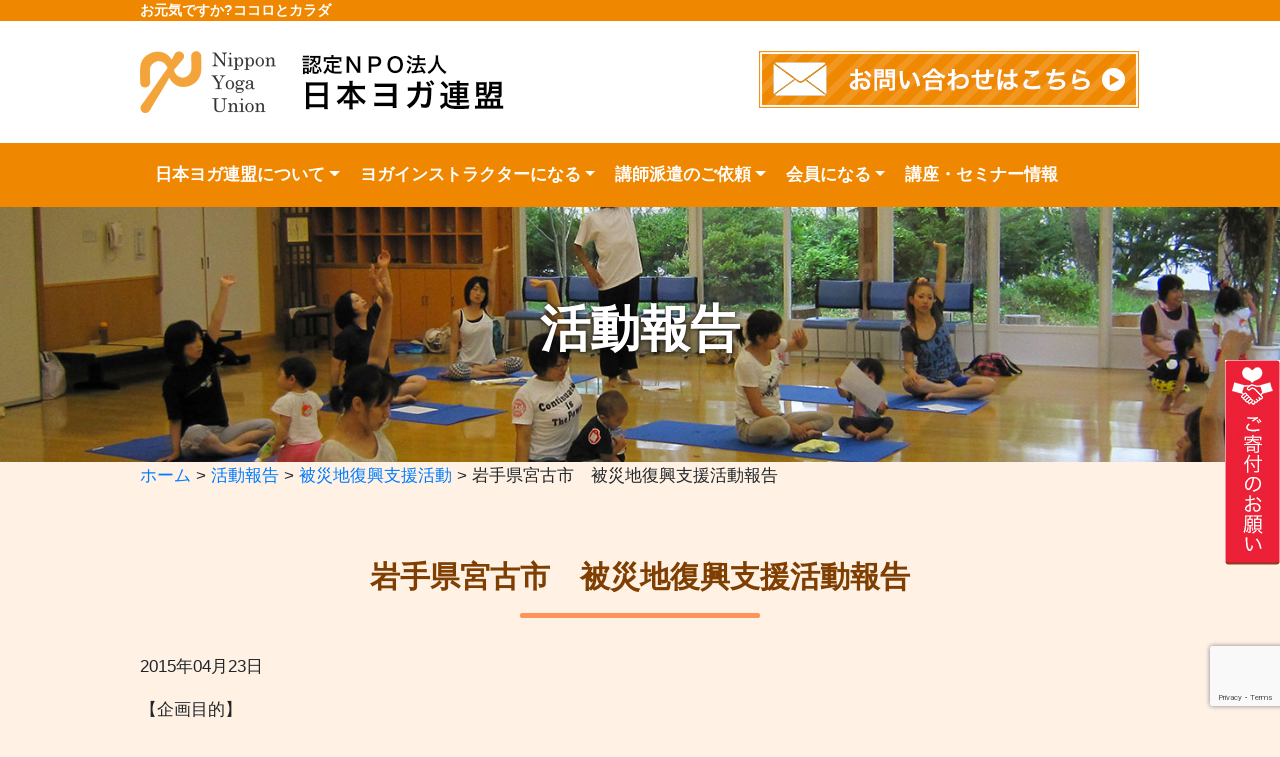

--- FILE ---
content_type: text/html; charset=UTF-8
request_url: https://www.npo-yoga.com/6406.html
body_size: 49012
content:
	
<!DOCTYPE html>
<html lang="ja"
	prefix="og: https://ogp.me/ns#"  class="no-js no-svg">
<head>
<meta http-equiv="X-UA-Compatible" content="IE=edge">
<meta charset="utf-8">
<meta name="viewport" content="width=device-width, initial-scale=1">
<link rel="shortcut icon" href="/img/renewal/favicon.ico">
<script src="https://ajax.googleapis.com/ajax/libs/jquery/3.3.1/jquery.min.js"></script>

<!-- menu -->
<link rel="stylesheet" href="/js/renewal/css/bootstrap.min.css">
<link href="/js/renewal/css/jquery.smartmenus.bootstrap-4.css" rel="stylesheet">
<script src="/js/renewal/jquery.smartmenus.min.js"></script>
<script src="/js/renewal/jquery.smartmenus.bootstrap-4.js"></script>
<script src="/js/renewal/bootstrap.min.js"></script>

<script src="/js/renewal/pagetop.js" type="text/javascript"></script>

<script src="https://unpkg.com/masonry-layout@4/dist/masonry.pkgd.min.js"></script>

<!-- anime -->
<link rel="stylesheet" href="/js/renewal/animate.min.css" />
<script src="/js/renewal/wow.min.js"></script>

<!-- slider -->
<link rel="stylesheet" href="/js/renewal/slick/slick.css" />
<link rel="stylesheet" href="/js/renewal/slick/slick-theme.css" />
<script src="/js/renewal/slick/slick.min.js"></script>

<link href="https://use.fontawesome.com/releases/v5.0.6/css/all.css" rel="stylesheet">


<meta http-equiv="Pragma" content="no-cache">
<meta http-equiv="Cache-Control" content="no-cache">
<meta http-equiv="Expires" content="0">

<title>岩手県宮古市 被災地復興支援活動報告 | ヨガ：認定NPO法人日本ヨガ連盟 ヨガ：認定NPO法人日本ヨガ連盟</title>


<script language="JavaScript" type="text/javascript" src="/js/qa/jquery.js"></script>
<script language="JavaScript" type="text/javascript" src="/js/qa/qaTab.js"></script>


<link rel="stylesheet" href="https://www.npo-yoga.com/wp-content/themes/npoyoga2/style.css?20260128-2029">



<title>岩手県宮古市 被災地復興支援活動報告 | ヨガ：認定NPO法人日本ヨガ連盟</title>

		<!-- All in One SEO 4.1.5.3 -->
		<meta name="robots" content="max-image-preview:large" />
		<link rel="canonical" href="https://www.npo-yoga.com/6406.html" />
		<meta property="og:locale" content="ja_JP" />
		<meta property="og:site_name" content="ヨガ：認定NPO法人日本ヨガ連盟 |" />
		<meta property="og:type" content="article" />
		<meta property="og:title" content="岩手県宮古市 被災地復興支援活動報告 | ヨガ：認定NPO法人日本ヨガ連盟" />
		<meta property="og:url" content="https://www.npo-yoga.com/6406.html" />
		<meta property="article:published_time" content="2015-04-23T02:17:26+00:00" />
		<meta property="article:modified_time" content="2015-04-13T02:21:10+00:00" />
		<meta name="twitter:card" content="summary" />
		<meta name="twitter:domain" content="www.npo-yoga.com" />
		<meta name="twitter:title" content="岩手県宮古市 被災地復興支援活動報告 | ヨガ：認定NPO法人日本ヨガ連盟" />
		<script type="application/ld+json" class="aioseo-schema">
			{"@context":"https:\/\/schema.org","@graph":[{"@type":"WebSite","@id":"https:\/\/www.npo-yoga.com\/#website","url":"https:\/\/www.npo-yoga.com\/","name":"\u30e8\u30ac\uff1a\u8a8d\u5b9aNPO\u6cd5\u4eba\u65e5\u672c\u30e8\u30ac\u9023\u76df","inLanguage":"ja","publisher":{"@id":"https:\/\/www.npo-yoga.com\/#organization"}},{"@type":"Organization","@id":"https:\/\/www.npo-yoga.com\/#organization","name":"\u30e8\u30ac\uff1a\u8a8d\u5b9aNPO\u6cd5\u4eba\u65e5\u672c\u30e8\u30ac\u9023\u76df","url":"https:\/\/www.npo-yoga.com\/"},{"@type":"BreadcrumbList","@id":"https:\/\/www.npo-yoga.com\/6406.html#breadcrumblist","itemListElement":[{"@type":"ListItem","@id":"https:\/\/www.npo-yoga.com\/#listItem","position":1,"item":{"@type":"WebPage","@id":"https:\/\/www.npo-yoga.com\/","name":"\u30db\u30fc\u30e0","description":"\u8a8d\u5b9aNPO\u6cd5\u4eba\u65e5\u672c\u30e8\u30ac\u9023\u76df\u306f\u3001\u75c5\u6c17\u4e88\u9632\u3001\u4f53\u8cea\u6539\u5584\u3092\u76ee\u6307\u3057\u30e8\u30ac\u3092\u901a\u3058\u305f\u30dc\u30e9\u30f3\u30c6\u30a3\u30a2\u6d3b\u52d5\u30fb\u793e\u4f1a\u8ca2\u732e\u6d3b\u52d5\u3092\u884c\u3063\u3066\u304a\u308a\u307e\u3059\u3002","url":"https:\/\/www.npo-yoga.com\/"}}]},{"@type":"Person","@id":"https:\/\/www.npo-yoga.com\/author\/yogarenmei#author","url":"https:\/\/www.npo-yoga.com\/author\/yogarenmei","name":"yoga@renmei","image":{"@type":"ImageObject","@id":"https:\/\/www.npo-yoga.com\/6406.html#authorImage","url":"https:\/\/secure.gravatar.com\/avatar\/3e63fc1015d1af5f0d683583601648d3?s=96&d=mm&r=g","width":96,"height":96,"caption":"yoga@renmei"}},{"@type":"WebPage","@id":"https:\/\/www.npo-yoga.com\/6406.html#webpage","url":"https:\/\/www.npo-yoga.com\/6406.html","name":"\u5ca9\u624b\u770c\u5bae\u53e4\u5e02 \u88ab\u707d\u5730\u5fa9\u8208\u652f\u63f4\u6d3b\u52d5\u5831\u544a | \u30e8\u30ac\uff1a\u8a8d\u5b9aNPO\u6cd5\u4eba\u65e5\u672c\u30e8\u30ac\u9023\u76df","inLanguage":"ja","isPartOf":{"@id":"https:\/\/www.npo-yoga.com\/#website"},"breadcrumb":{"@id":"https:\/\/www.npo-yoga.com\/6406.html#breadcrumblist"},"author":"https:\/\/www.npo-yoga.com\/author\/yogarenmei#author","creator":"https:\/\/www.npo-yoga.com\/author\/yogarenmei#author","datePublished":"2015-04-23T02:17:26+09:00","dateModified":"2015-04-13T02:21:10+09:00"},{"@type":"Article","@id":"https:\/\/www.npo-yoga.com\/6406.html#article","name":"\u5ca9\u624b\u770c\u5bae\u53e4\u5e02 \u88ab\u707d\u5730\u5fa9\u8208\u652f\u63f4\u6d3b\u52d5\u5831\u544a | \u30e8\u30ac\uff1a\u8a8d\u5b9aNPO\u6cd5\u4eba\u65e5\u672c\u30e8\u30ac\u9023\u76df","inLanguage":"ja","headline":"\u5ca9\u624b\u770c\u5bae\u53e4\u5e02\u3000\u88ab\u707d\u5730\u5fa9\u8208\u652f\u63f4\u6d3b\u52d5\u5831\u544a","author":{"@id":"https:\/\/www.npo-yoga.com\/author\/yogarenmei#author"},"publisher":{"@id":"https:\/\/www.npo-yoga.com\/#organization"},"datePublished":"2015-04-23T02:17:26+09:00","dateModified":"2015-04-13T02:21:10+09:00","articleSection":"\u6d3b\u52d5\u5831\u544a, \u88ab\u707d\u5730\u5fa9\u8208\u652f\u63f4\u6d3b\u52d5","mainEntityOfPage":{"@id":"https:\/\/www.npo-yoga.com\/6406.html#webpage"},"isPartOf":{"@id":"https:\/\/www.npo-yoga.com\/6406.html#webpage"}}]}
		</script>
		<!-- All in One SEO -->

<link rel="alternate" type="application/rss+xml" title="ヨガ：認定NPO法人日本ヨガ連盟 &raquo; フィード" href="https://www.npo-yoga.com/feed" />
<link rel="alternate" type="application/rss+xml" title="ヨガ：認定NPO法人日本ヨガ連盟 &raquo; コメントフィード" href="https://www.npo-yoga.com/comments/feed" />
<script type="text/javascript">
window._wpemojiSettings = {"baseUrl":"https:\/\/s.w.org\/images\/core\/emoji\/14.0.0\/72x72\/","ext":".png","svgUrl":"https:\/\/s.w.org\/images\/core\/emoji\/14.0.0\/svg\/","svgExt":".svg","source":{"concatemoji":"https:\/\/www.npo-yoga.com\/wp-includes\/js\/wp-emoji-release.min.js?ver=6.3.7"}};
/*! This file is auto-generated */
!function(i,n){var o,s,e;function c(e){try{var t={supportTests:e,timestamp:(new Date).valueOf()};sessionStorage.setItem(o,JSON.stringify(t))}catch(e){}}function p(e,t,n){e.clearRect(0,0,e.canvas.width,e.canvas.height),e.fillText(t,0,0);var t=new Uint32Array(e.getImageData(0,0,e.canvas.width,e.canvas.height).data),r=(e.clearRect(0,0,e.canvas.width,e.canvas.height),e.fillText(n,0,0),new Uint32Array(e.getImageData(0,0,e.canvas.width,e.canvas.height).data));return t.every(function(e,t){return e===r[t]})}function u(e,t,n){switch(t){case"flag":return n(e,"\ud83c\udff3\ufe0f\u200d\u26a7\ufe0f","\ud83c\udff3\ufe0f\u200b\u26a7\ufe0f")?!1:!n(e,"\ud83c\uddfa\ud83c\uddf3","\ud83c\uddfa\u200b\ud83c\uddf3")&&!n(e,"\ud83c\udff4\udb40\udc67\udb40\udc62\udb40\udc65\udb40\udc6e\udb40\udc67\udb40\udc7f","\ud83c\udff4\u200b\udb40\udc67\u200b\udb40\udc62\u200b\udb40\udc65\u200b\udb40\udc6e\u200b\udb40\udc67\u200b\udb40\udc7f");case"emoji":return!n(e,"\ud83e\udef1\ud83c\udffb\u200d\ud83e\udef2\ud83c\udfff","\ud83e\udef1\ud83c\udffb\u200b\ud83e\udef2\ud83c\udfff")}return!1}function f(e,t,n){var r="undefined"!=typeof WorkerGlobalScope&&self instanceof WorkerGlobalScope?new OffscreenCanvas(300,150):i.createElement("canvas"),a=r.getContext("2d",{willReadFrequently:!0}),o=(a.textBaseline="top",a.font="600 32px Arial",{});return e.forEach(function(e){o[e]=t(a,e,n)}),o}function t(e){var t=i.createElement("script");t.src=e,t.defer=!0,i.head.appendChild(t)}"undefined"!=typeof Promise&&(o="wpEmojiSettingsSupports",s=["flag","emoji"],n.supports={everything:!0,everythingExceptFlag:!0},e=new Promise(function(e){i.addEventListener("DOMContentLoaded",e,{once:!0})}),new Promise(function(t){var n=function(){try{var e=JSON.parse(sessionStorage.getItem(o));if("object"==typeof e&&"number"==typeof e.timestamp&&(new Date).valueOf()<e.timestamp+604800&&"object"==typeof e.supportTests)return e.supportTests}catch(e){}return null}();if(!n){if("undefined"!=typeof Worker&&"undefined"!=typeof OffscreenCanvas&&"undefined"!=typeof URL&&URL.createObjectURL&&"undefined"!=typeof Blob)try{var e="postMessage("+f.toString()+"("+[JSON.stringify(s),u.toString(),p.toString()].join(",")+"));",r=new Blob([e],{type:"text/javascript"}),a=new Worker(URL.createObjectURL(r),{name:"wpTestEmojiSupports"});return void(a.onmessage=function(e){c(n=e.data),a.terminate(),t(n)})}catch(e){}c(n=f(s,u,p))}t(n)}).then(function(e){for(var t in e)n.supports[t]=e[t],n.supports.everything=n.supports.everything&&n.supports[t],"flag"!==t&&(n.supports.everythingExceptFlag=n.supports.everythingExceptFlag&&n.supports[t]);n.supports.everythingExceptFlag=n.supports.everythingExceptFlag&&!n.supports.flag,n.DOMReady=!1,n.readyCallback=function(){n.DOMReady=!0}}).then(function(){return e}).then(function(){var e;n.supports.everything||(n.readyCallback(),(e=n.source||{}).concatemoji?t(e.concatemoji):e.wpemoji&&e.twemoji&&(t(e.twemoji),t(e.wpemoji)))}))}((window,document),window._wpemojiSettings);
</script>
<style type="text/css">
img.wp-smiley,
img.emoji {
	display: inline !important;
	border: none !important;
	box-shadow: none !important;
	height: 1em !important;
	width: 1em !important;
	margin: 0 0.07em !important;
	vertical-align: -0.1em !important;
	background: none !important;
	padding: 0 !important;
}
</style>
	<link rel='stylesheet' id='wp-block-library-css' href='https://www.npo-yoga.com/wp-includes/css/dist/block-library/style.min.css?ver=6.3.7' type='text/css' media='all' />
<style id='classic-theme-styles-inline-css' type='text/css'>
/*! This file is auto-generated */
.wp-block-button__link{color:#fff;background-color:#32373c;border-radius:9999px;box-shadow:none;text-decoration:none;padding:calc(.667em + 2px) calc(1.333em + 2px);font-size:1.125em}.wp-block-file__button{background:#32373c;color:#fff;text-decoration:none}
</style>
<style id='global-styles-inline-css' type='text/css'>
body{--wp--preset--color--black: #000000;--wp--preset--color--cyan-bluish-gray: #abb8c3;--wp--preset--color--white: #ffffff;--wp--preset--color--pale-pink: #f78da7;--wp--preset--color--vivid-red: #cf2e2e;--wp--preset--color--luminous-vivid-orange: #ff6900;--wp--preset--color--luminous-vivid-amber: #fcb900;--wp--preset--color--light-green-cyan: #7bdcb5;--wp--preset--color--vivid-green-cyan: #00d084;--wp--preset--color--pale-cyan-blue: #8ed1fc;--wp--preset--color--vivid-cyan-blue: #0693e3;--wp--preset--color--vivid-purple: #9b51e0;--wp--preset--gradient--vivid-cyan-blue-to-vivid-purple: linear-gradient(135deg,rgba(6,147,227,1) 0%,rgb(155,81,224) 100%);--wp--preset--gradient--light-green-cyan-to-vivid-green-cyan: linear-gradient(135deg,rgb(122,220,180) 0%,rgb(0,208,130) 100%);--wp--preset--gradient--luminous-vivid-amber-to-luminous-vivid-orange: linear-gradient(135deg,rgba(252,185,0,1) 0%,rgba(255,105,0,1) 100%);--wp--preset--gradient--luminous-vivid-orange-to-vivid-red: linear-gradient(135deg,rgba(255,105,0,1) 0%,rgb(207,46,46) 100%);--wp--preset--gradient--very-light-gray-to-cyan-bluish-gray: linear-gradient(135deg,rgb(238,238,238) 0%,rgb(169,184,195) 100%);--wp--preset--gradient--cool-to-warm-spectrum: linear-gradient(135deg,rgb(74,234,220) 0%,rgb(151,120,209) 20%,rgb(207,42,186) 40%,rgb(238,44,130) 60%,rgb(251,105,98) 80%,rgb(254,248,76) 100%);--wp--preset--gradient--blush-light-purple: linear-gradient(135deg,rgb(255,206,236) 0%,rgb(152,150,240) 100%);--wp--preset--gradient--blush-bordeaux: linear-gradient(135deg,rgb(254,205,165) 0%,rgb(254,45,45) 50%,rgb(107,0,62) 100%);--wp--preset--gradient--luminous-dusk: linear-gradient(135deg,rgb(255,203,112) 0%,rgb(199,81,192) 50%,rgb(65,88,208) 100%);--wp--preset--gradient--pale-ocean: linear-gradient(135deg,rgb(255,245,203) 0%,rgb(182,227,212) 50%,rgb(51,167,181) 100%);--wp--preset--gradient--electric-grass: linear-gradient(135deg,rgb(202,248,128) 0%,rgb(113,206,126) 100%);--wp--preset--gradient--midnight: linear-gradient(135deg,rgb(2,3,129) 0%,rgb(40,116,252) 100%);--wp--preset--font-size--small: 13px;--wp--preset--font-size--medium: 20px;--wp--preset--font-size--large: 36px;--wp--preset--font-size--x-large: 42px;--wp--preset--spacing--20: 0.44rem;--wp--preset--spacing--30: 0.67rem;--wp--preset--spacing--40: 1rem;--wp--preset--spacing--50: 1.5rem;--wp--preset--spacing--60: 2.25rem;--wp--preset--spacing--70: 3.38rem;--wp--preset--spacing--80: 5.06rem;--wp--preset--shadow--natural: 6px 6px 9px rgba(0, 0, 0, 0.2);--wp--preset--shadow--deep: 12px 12px 50px rgba(0, 0, 0, 0.4);--wp--preset--shadow--sharp: 6px 6px 0px rgba(0, 0, 0, 0.2);--wp--preset--shadow--outlined: 6px 6px 0px -3px rgba(255, 255, 255, 1), 6px 6px rgba(0, 0, 0, 1);--wp--preset--shadow--crisp: 6px 6px 0px rgba(0, 0, 0, 1);}:where(.is-layout-flex){gap: 0.5em;}:where(.is-layout-grid){gap: 0.5em;}body .is-layout-flow > .alignleft{float: left;margin-inline-start: 0;margin-inline-end: 2em;}body .is-layout-flow > .alignright{float: right;margin-inline-start: 2em;margin-inline-end: 0;}body .is-layout-flow > .aligncenter{margin-left: auto !important;margin-right: auto !important;}body .is-layout-constrained > .alignleft{float: left;margin-inline-start: 0;margin-inline-end: 2em;}body .is-layout-constrained > .alignright{float: right;margin-inline-start: 2em;margin-inline-end: 0;}body .is-layout-constrained > .aligncenter{margin-left: auto !important;margin-right: auto !important;}body .is-layout-constrained > :where(:not(.alignleft):not(.alignright):not(.alignfull)){max-width: var(--wp--style--global--content-size);margin-left: auto !important;margin-right: auto !important;}body .is-layout-constrained > .alignwide{max-width: var(--wp--style--global--wide-size);}body .is-layout-flex{display: flex;}body .is-layout-flex{flex-wrap: wrap;align-items: center;}body .is-layout-flex > *{margin: 0;}body .is-layout-grid{display: grid;}body .is-layout-grid > *{margin: 0;}:where(.wp-block-columns.is-layout-flex){gap: 2em;}:where(.wp-block-columns.is-layout-grid){gap: 2em;}:where(.wp-block-post-template.is-layout-flex){gap: 1.25em;}:where(.wp-block-post-template.is-layout-grid){gap: 1.25em;}.has-black-color{color: var(--wp--preset--color--black) !important;}.has-cyan-bluish-gray-color{color: var(--wp--preset--color--cyan-bluish-gray) !important;}.has-white-color{color: var(--wp--preset--color--white) !important;}.has-pale-pink-color{color: var(--wp--preset--color--pale-pink) !important;}.has-vivid-red-color{color: var(--wp--preset--color--vivid-red) !important;}.has-luminous-vivid-orange-color{color: var(--wp--preset--color--luminous-vivid-orange) !important;}.has-luminous-vivid-amber-color{color: var(--wp--preset--color--luminous-vivid-amber) !important;}.has-light-green-cyan-color{color: var(--wp--preset--color--light-green-cyan) !important;}.has-vivid-green-cyan-color{color: var(--wp--preset--color--vivid-green-cyan) !important;}.has-pale-cyan-blue-color{color: var(--wp--preset--color--pale-cyan-blue) !important;}.has-vivid-cyan-blue-color{color: var(--wp--preset--color--vivid-cyan-blue) !important;}.has-vivid-purple-color{color: var(--wp--preset--color--vivid-purple) !important;}.has-black-background-color{background-color: var(--wp--preset--color--black) !important;}.has-cyan-bluish-gray-background-color{background-color: var(--wp--preset--color--cyan-bluish-gray) !important;}.has-white-background-color{background-color: var(--wp--preset--color--white) !important;}.has-pale-pink-background-color{background-color: var(--wp--preset--color--pale-pink) !important;}.has-vivid-red-background-color{background-color: var(--wp--preset--color--vivid-red) !important;}.has-luminous-vivid-orange-background-color{background-color: var(--wp--preset--color--luminous-vivid-orange) !important;}.has-luminous-vivid-amber-background-color{background-color: var(--wp--preset--color--luminous-vivid-amber) !important;}.has-light-green-cyan-background-color{background-color: var(--wp--preset--color--light-green-cyan) !important;}.has-vivid-green-cyan-background-color{background-color: var(--wp--preset--color--vivid-green-cyan) !important;}.has-pale-cyan-blue-background-color{background-color: var(--wp--preset--color--pale-cyan-blue) !important;}.has-vivid-cyan-blue-background-color{background-color: var(--wp--preset--color--vivid-cyan-blue) !important;}.has-vivid-purple-background-color{background-color: var(--wp--preset--color--vivid-purple) !important;}.has-black-border-color{border-color: var(--wp--preset--color--black) !important;}.has-cyan-bluish-gray-border-color{border-color: var(--wp--preset--color--cyan-bluish-gray) !important;}.has-white-border-color{border-color: var(--wp--preset--color--white) !important;}.has-pale-pink-border-color{border-color: var(--wp--preset--color--pale-pink) !important;}.has-vivid-red-border-color{border-color: var(--wp--preset--color--vivid-red) !important;}.has-luminous-vivid-orange-border-color{border-color: var(--wp--preset--color--luminous-vivid-orange) !important;}.has-luminous-vivid-amber-border-color{border-color: var(--wp--preset--color--luminous-vivid-amber) !important;}.has-light-green-cyan-border-color{border-color: var(--wp--preset--color--light-green-cyan) !important;}.has-vivid-green-cyan-border-color{border-color: var(--wp--preset--color--vivid-green-cyan) !important;}.has-pale-cyan-blue-border-color{border-color: var(--wp--preset--color--pale-cyan-blue) !important;}.has-vivid-cyan-blue-border-color{border-color: var(--wp--preset--color--vivid-cyan-blue) !important;}.has-vivid-purple-border-color{border-color: var(--wp--preset--color--vivid-purple) !important;}.has-vivid-cyan-blue-to-vivid-purple-gradient-background{background: var(--wp--preset--gradient--vivid-cyan-blue-to-vivid-purple) !important;}.has-light-green-cyan-to-vivid-green-cyan-gradient-background{background: var(--wp--preset--gradient--light-green-cyan-to-vivid-green-cyan) !important;}.has-luminous-vivid-amber-to-luminous-vivid-orange-gradient-background{background: var(--wp--preset--gradient--luminous-vivid-amber-to-luminous-vivid-orange) !important;}.has-luminous-vivid-orange-to-vivid-red-gradient-background{background: var(--wp--preset--gradient--luminous-vivid-orange-to-vivid-red) !important;}.has-very-light-gray-to-cyan-bluish-gray-gradient-background{background: var(--wp--preset--gradient--very-light-gray-to-cyan-bluish-gray) !important;}.has-cool-to-warm-spectrum-gradient-background{background: var(--wp--preset--gradient--cool-to-warm-spectrum) !important;}.has-blush-light-purple-gradient-background{background: var(--wp--preset--gradient--blush-light-purple) !important;}.has-blush-bordeaux-gradient-background{background: var(--wp--preset--gradient--blush-bordeaux) !important;}.has-luminous-dusk-gradient-background{background: var(--wp--preset--gradient--luminous-dusk) !important;}.has-pale-ocean-gradient-background{background: var(--wp--preset--gradient--pale-ocean) !important;}.has-electric-grass-gradient-background{background: var(--wp--preset--gradient--electric-grass) !important;}.has-midnight-gradient-background{background: var(--wp--preset--gradient--midnight) !important;}.has-small-font-size{font-size: var(--wp--preset--font-size--small) !important;}.has-medium-font-size{font-size: var(--wp--preset--font-size--medium) !important;}.has-large-font-size{font-size: var(--wp--preset--font-size--large) !important;}.has-x-large-font-size{font-size: var(--wp--preset--font-size--x-large) !important;}
.wp-block-navigation a:where(:not(.wp-element-button)){color: inherit;}
:where(.wp-block-post-template.is-layout-flex){gap: 1.25em;}:where(.wp-block-post-template.is-layout-grid){gap: 1.25em;}
:where(.wp-block-columns.is-layout-flex){gap: 2em;}:where(.wp-block-columns.is-layout-grid){gap: 2em;}
.wp-block-pullquote{font-size: 1.5em;line-height: 1.6;}
</style>
<link rel='stylesheet' id='contact-form-7-css' href='https://www.npo-yoga.com/wp-content/plugins/contact-form-7/includes/css/styles.css?ver=5.9.8' type='text/css' media='all' />
<link rel='stylesheet' id='wp-pagenavi-css' href='https://www.npo-yoga.com/wp-content/plugins/wp-pagenavi/pagenavi-css.css?ver=2.70' type='text/css' media='all' />
<link rel="https://api.w.org/" href="https://www.npo-yoga.com/wp-json/" /><link rel="alternate" type="application/json" href="https://www.npo-yoga.com/wp-json/wp/v2/posts/6406" /><link rel="EditURI" type="application/rsd+xml" title="RSD" href="https://www.npo-yoga.com/xmlrpc.php?rsd" />
<meta name="generator" content="WordPress 6.3.7" />
<link rel='shortlink' href='https://www.npo-yoga.com/?p=6406' />
<link rel="alternate" type="application/json+oembed" href="https://www.npo-yoga.com/wp-json/oembed/1.0/embed?url=https%3A%2F%2Fwww.npo-yoga.com%2F6406.html" />
<link rel="alternate" type="text/xml+oembed" href="https://www.npo-yoga.com/wp-json/oembed/1.0/embed?url=https%3A%2F%2Fwww.npo-yoga.com%2F6406.html&#038;format=xml" />
		<style type="text/css" id="wp-custom-css">
			.entry-meta .posted-on { display: none; }
.entry-meta .entry-date {
    display: none;
}		</style>
		


<!-- Global site tag (gtag.js) - Google Analytics -->
<script async src="https://www.googletagmanager.com/gtag/js?id=UA-27877564-1"></script>
<script>
  window.dataLayer = window.dataLayer || [];
  function gtag(){dataLayer.push(arguments);}
  gtag('js', new Date());

  gtag('config', 'UA-27877564-1');
</script>




</head>

<body class="post-template-default single single-post postid-6406 single-format-standard">

<script>
    new WOW().init();
</script>

<div id="wrapper">
  <header id="header">
   <div id="h1">
     <div class="inner"><h1>お元気ですか?ココロとカラダ</h1></div>
  </div>
  <div id="header-logo" class="cf">
    <div class="inner">
      <div id="logo"><a href="/"><img src="/img/renewal/header-logo-ja2.jpg" alt="認定NPO法人　日本ヨガ連盟"></a></div>
      <!--<div id="faq" class="pc-only"><a href="https://www.npo-yoga.com/category/faq">よくある質問</a></div>-->
      <div id="contact"><a href="/contact.html"><img src="/img/renewal/header-contact.jpg"></a></div>
    </div>
  </div><!-- #header-logo -->







  <div id="gnavigation">

    <!-- Navbar -->
    <nav class="navbar navbar-expand-lg navbar-dark bg-dark mb-4">
      <div class="container">
        <a class="navbar-brand" href="#">MENU</a>
        <button class="navbar-toggler" type="button" data-toggle="collapse" data-target="#navbarNavDropdown" aria-controls="navbarSupportedContent" aria-expanded="false" aria-label="Toggle navigation">
          <span class="navbar-toggler-icon"></span><div class="letter" style="">MENU</div>
        </button>

        <div class="collapse navbar-collapse" id="navbarNavDropdown">

          <!-- Left nav -->
          <ul class="nav navbar-nav mr-auto">
            <li class="nav-item dropdown"><a class="nav-link dropdown-toggle" href="/introduction-sub.html">日本ヨガ連盟について</a>
              <ul class="dropdown-menu">
                <li><a class="dropdown-item" href="/introduction-sub/overview-sub.html">組織概要</a></li>
                <li><a class="dropdown-item" href="/introduction-sub/massage-sub.html">ごあいさつ</a></li>
                <li><a class="dropdown-item" href="/introduction-sub/teikan-sub.html">定款・設立趣旨</a></li>
                <li class="dropdown"><a class="dropdown-item" href="/introduction-sub/activity-sub.html">活動概要</a>
                  <ul class="dropdown-menu">
                    <li><a class="dropdown-item" href="/introduction-sub/activity-sub/locomo-sub.html">ロコモケアメイト10000人普及プロジェクト</a></li>
                    <li><a class="dropdown-item" href="/introduction-sub/activity-sub/hagusuku-sub.html">はぐすくプロジェクト</a></li>
                    <li><a class="dropdown-item" href="/introduction-sub/activity-sub/disaster-relief.html">被災地復興支援</a></li>
                  </ul>
                </li>
                <li><a class="dropdown-item" href="/introduction-sub/report-sub.html">決算報告</a></li>
              </ul>
            </li>
            <li class="nav-item dropdown"><a class="nav-link dropdown-toggle" href="/instructor-sub.html">ヨガインストラクターになる</a>
              <ul class="dropdown-menu">
                <!--<li><a class="dropdown-item" href="/instructor-sub/development-sub.html">人材育成方針</a></li>-->
                <li><a class="dropdown-item" href="/instructor-sub/qualifying-sub.html">認定制度・資格一覧</a></li>
                <li><a class="dropdown-item" href="/instructor-sub/course-sub/yoga-instructor.html">ヨガインストラクター養成講座</a></li>
				<li><a class="dropdown-item" href="/instructor-sub/course-sub/workshops.html">研修会（オプション講座）</a></li>
				<li><a class="dropdown-item" href="/level-up.html">レベルアップ講座</a></li>
<!--
                <li class="dropdown"><a class="dropdown-item" href="/instructor-sub/course-sub.html">養成講座</a>
                  <ul class="dropdown-menu">
                    <li><a class="dropdown-item" href="/instructor-sub/course-sub/7days-sub.html">7日間インストラクター養成講座</a></li>
                    <li><a class="dropdown-item" href="/instructor-sub/course-sub/3days-sub.html">3日間ボランタリー講座</a></li>
                    <li><a class="dropdown-item" href="/instructor-sub/course-sub/1day-sub.html">ワンデイボランタリー講座</a></li>
                    <li><a class="dropdown-item" href="/instructor-sub/course-sub/hotspring-sub.html">温泉ヨガ指導員養成講座</a></li>
                  </ul>
                </li>
-->
                <!--<li><a class="dropdown-item" href="/category/voice-students">認定インストラクター紹介</a></li>-->
              </ul>
            </li>
            <li class="nav-item dropdown"><a class="nav-link dropdown-toggle" href="/dispatch-sub.html">講師派遣のご依頼</a>
              <ul class="dropdown-menu">
                <li><a class="dropdown-item" href="/dispatch-sub/requestflow-sub.html">講師ご依頼の流れ</a></li>
                <li><a class="dropdown-item" href="/dispatch-sub/scene-sub.html">講師依頼のジャンル</a></li>
                <li><a class="dropdown-item" href="/dispatch-sub/case-sub.html">講師派遣事例</a></li>
                <li><a class="dropdown-item" href="/dispatch-sub/dispatch-list.html">派遣活動先一覧</a></li>
                <li><a class="dropdown-item" href="https://www.npo-yoga.com/dispatch-sub/range.html">講師ご依頼のお問い合わせ</a></li>
              </ul>
            </li>
            <li class="nav-item dropdown"><a class="nav-link dropdown-toggle" href="/membership-sub.html">会員になる</a>
              <ul class="dropdown-menu">
                <li><a class="dropdown-item" href="/membership-sub/system-sub.html">会員構成</a></li>
                <li><a class="dropdown-item" href="/membership-sub/admission-sub.html">入会方法</a></li>
                <li><a class="dropdown-item" href="/membership-sub/updating.html">会員更新手続き</a></li>
                <li><a class="dropdown-item" href="/membership-sub/donation-sub.html">ご寄付のお願い</a></li>
              </ul>
            </li>
            <li class=""><a class="nav-link" href="/category/koza">講座・セミナー情報</a></li>
            <li class="nav-item dropdown sp-only"><a class="nav-link dropdown-toggle" href="/about_yoga.html">ヨガについて</a>
              <ul class="dropdown-menu">
                <li><a class="dropdown-item" href="/about_yoga/yogatoha.html">ヨガとは</a></li>
                <li><a class="dropdown-item" href="/about_yoga/mokuteki.html">ヨガの目的と効果</a></li>
                <li><a class="dropdown-item" href="/about_yoga/shurui.html">ヨガの種類と当連盟の考え方</a></li>
                <li><a class="dropdown-item" href="/about_yoga/kokyutaisoho.html">呼吸体操法のご紹介</a></li>
                <li><a class="dropdown-item" href="/about_yoga/kihonpose.html">日本ヨガ連盟の基本ポーズ</a></li>
                <li><a class="dropdown-item" href="/about_yoga/yoga-instructor.html">ヨガインストラクターになるには</a></li>
              </ul>
            </li>
            <!--<li class="sp-only"><a class="nav-link" href="/category/faq">よくある質問</a></li>-->
            <li class="sp-only"><a class="nav-link" href="/membership-sub/donation-sub.html">ご寄付のお願い</a></li>
            <li class="sp-only"><a class="nav-link" href="/contact.html">お問い合わせ</a></li>
            <li class="sp-only"><a class="nav-link" href="/sitepolicy.html">サイトポリシー</a></li>
            <li class="sp-only"><a class="nav-link" href="/privacy.html">プライバシーポリシー</a></li>
            <li class="sp-only"><a class="nav-link" href="/only-members.html">会員専用ページ</a></li>
          </ul>
        </div>
      </div>
    </nav>


  </div><!-- #gnavigation -->

  </header>


















<div id="mainsubimg">

	<div class="parent-title wow fadeInUp %e5%b2%a9%e6%89%8b%e7%9c%8c%e5%ae%ae%e5%8f%a4%e5%b8%82%e3%80%80%e8%a2%ab%e7%81%bd%e5%9c%b0%e5%be%a9%e8%88%88%e6%94%af%e6%8f%b4%e6%b4%bb%e5%8b%95%e5%a0%b1%e5%91%8a-4">
活動報告 	</div>
</div>
















<div id="container" class="cf">



<div class="inner contents">



<div class="pankuzu">
<!-- Breadcrumb NavXT 4.0.0 -->
<a title="Go to ホーム." href="https://www.npo-yoga.com">ホーム</a> &gt; <a title="Go to the 活動報告 category archives." href="https://www.npo-yoga.com/category/hokoku">活動報告</a> &gt; <a title="Go to the 被災地復興支援活動 category archives." href="https://www.npo-yoga.com/category/hokoku/hokoku_hisaichi">被災地復興支援活動</a> &gt; 岩手県宮古市　被災地復興支援活動報告</div>





<h3 class="first">岩手県宮古市　被災地復興支援活動報告</h3>

	<div class="date">2015年04月23日</div>


<p>【企画目的】</p>
<p>宮古市　「ココロの健康づくり事業」における講和とヨガ指導</p>
<p>平成23年3.11に起きた東日本大震災から3年を経過し、長引く仮設住宅での生活や様々なストレスからくる心身状態を訴える市民が増加しつつある中、身体の状態を緩和することで心のコリもほぐすことが可能なヨガで支援をしていく活動を宮古市より依頼されました。</p>
<p>【活動内容】</p>
<p>・宮古市保健所の検診・・・血圧測定、尿検査</p>
<p>・ヨガ連盟によるヨガのお話しと実技指導</p>
<p>１、震災の不安や悲しみによって心身に起きる緊張感をほぐし、生きることに前向きになれるようサポート。</p>
<p>２、日頃の悩みを解消し、ストレス発散ができる「場」づくり。</p>
<p>３、復興地のコミュニティづくり。</p>
<p>【日時】2014年10月21日</p>
<p>【派遣活動先】宮古市日の出仮設住宅集会所</p>
<p>【参加人数】10人</p>
<p>【参加者の感想】</p>
<ul>
	<li>マットに横になり、背中、腰が気持ち良かった。</li>
	<li>身体があたたかくなりました。</li>
	<li>月1回身体を動かしたい。</li>
</ul>
<p>【派遣従事会員数】2名</p>








</div>


	
</div><!-- #container -->


<div class="pagetop"><a href="#"><img src="/img/renewal/pagetop.png" alt="ページトップへ戻る"></a></div>





<div id="tca6" class="top-content-area cf wow fadeIn">
 <div class="inner">
 <ul class="banner-list">
  <li><a href="http://www.cao.go.jp" target="_blank"><img src="/img/renewal/footer-banner1.jpg"></a></li>
  <li><a href="http://www.social-action-ring.org/"><img src="/img/renewal/footer-banner2.jpg"></a></li>
  <li><a href="action/"><img src="social_action.gif" alt="みんなのソーシャルオピニオン"></a></li>
 </ul>

  </div><!-- inner -->
</div><!-- #tca6 -->



<footer id="footer">

	<div id="kifubanner" class="wow jello"><a href="/membership-sub/donation-sub.html"><img src="/img/renewal/kifu-banner.jpg" alt="ご寄付のお願い"></a></div>

	<div id="fnav" class="clearfix">
		<div class="inner">
			<ul id="fnav_list"><li class="page_item page-item-11071 page_item_has_children"><a href="https://www.npo-yoga.com/introduction-sub.html">日本ヨガ連盟について</a>
<ul class='children'>
	<li class="page_item page-item-11077"><a href="https://www.npo-yoga.com/introduction-sub/overview-sub.html">組織概要</a></li>
	<li class="page_item page-item-11083"><a href="https://www.npo-yoga.com/introduction-sub/massage-sub.html">理事長あいさつ</a></li>
	<li class="page_item page-item-11097"><a href="https://www.npo-yoga.com/introduction-sub/teikan-sub.html">定款・設立趣旨</a></li>
	<li class="page_item page-item-11106 page_item_has_children"><a href="https://www.npo-yoga.com/introduction-sub/activity-sub.html">活動概要</a>
	<ul class='children'>
		<li class="page_item page-item-11224"><a href="https://www.npo-yoga.com/introduction-sub/activity-sub/locomo-sub.html">ロコモケアメイト普及プロジェクト</a></li>
		<li class="page_item page-item-11232"><a href="https://www.npo-yoga.com/introduction-sub/activity-sub/hagusuku-sub.html">はぐすくプロジェクト</a></li>
		<li class="page_item page-item-12210"><a href="https://www.npo-yoga.com/introduction-sub/activity-sub/disaster-relief.html">被災地復興支援</a></li>
	</ul>
</li>
	<li class="page_item page-item-11103"><a href="https://www.npo-yoga.com/introduction-sub/report-sub.html">決算報告</a></li>
</ul>
</li>
<li class="page_item page-item-11122 page_item_has_children"><a href="https://www.npo-yoga.com/instructor-sub.html">ヨガインストラクターになる</a>
<ul class='children'>
	<li class="page_item page-item-11127"><a href="https://www.npo-yoga.com/instructor-sub/qualifying-sub.html">認定制度・資格一覧</a></li>
	<li class="page_item page-item-11130 page_item_has_children"><a href="https://www.npo-yoga.com/instructor-sub/course-sub.html">養成講座</a>
	<ul class='children'>
		<li class="page_item page-item-18089 page_item_has_children"><a href="https://www.npo-yoga.com/instructor-sub/course-sub/yoga-instructor.html">ヨガインストラクター養成講座</a>
		<ul class='children'>
			<li class="page_item page-item-11267"><a href="https://www.npo-yoga.com/instructor-sub/course-sub/yoga-instructor/students-sub.html">受講者からのお声</a></li>
		</ul>
</li>
		<li class="page_item page-item-22618"><a href="https://www.npo-yoga.com/instructor-sub/course-sub/workshops.html">研修会（オプション講座）</a></li>
	</ul>
</li>
</ul>
</li>
<li class="page_item page-item-11158 page_item_has_children"><a href="https://www.npo-yoga.com/dispatch-sub.html">ヨガ講師(インストラクター)派遣</a>
<ul class='children'>
	<li class="page_item page-item-11200"><a href="https://www.npo-yoga.com/dispatch-sub/requestflow-sub.html">講師ご依頼の流れ</a></li>
	<li class="page_item page-item-11203 page_item_has_children"><a href="https://www.npo-yoga.com/dispatch-sub/scene-sub.html">講師依頼のジャンル</a>
	<ul class='children'>
		<li class="page_item page-item-12799"><a href="https://www.npo-yoga.com/dispatch-sub/scene-sub/office-yoga.html">企業向けヨガ(オフィスヨガ)</a></li>
		<li class="page_item page-item-15380"><a href="https://www.npo-yoga.com/dispatch-sub/scene-sub/medical-treatment-yoga.html">病院・医療施設向けヨガ</a></li>
		<li class="page_item page-item-14810"><a href="https://www.npo-yoga.com/dispatch-sub/scene-sub/welfare-facility-yoga.html">福祉施設向けヨガ</a></li>
		<li class="page_item page-item-15021"><a href="https://www.npo-yoga.com/dispatch-sub/scene-sub/education-yoga.html">学校・教育福祉施設向けヨガ</a></li>
	</ul>
</li>
	<li class="page_item page-item-11207"><a href="https://www.npo-yoga.com/dispatch-sub/case-sub.html">講師派遣事例</a></li>
	<li class="page_item page-item-11334"><a href="https://www.npo-yoga.com/dispatch-sub/dispatch-list.html">派遣活動先一覧</a></li>
	<li class="page_item page-item-7642"><a href="https://www.npo-yoga.com/dispatch-sub/range.html">講師依頼お申込みフォーム</a></li>
</ul>
</li>
<li class="page_item page-item-22826 page_item_has_children"><a href="https://www.npo-yoga.com/level-up.html">レベルアップ講座</a>
<ul class='children'>
	<li class="page_item page-item-23334"><a href="https://www.npo-yoga.com/level-up/%e3%80%90%e3%83%ac%e3%83%99%e3%83%ab%e3%82%a2%e3%83%83%e3%83%97%e8%ac%9b%e5%ba%a7%e3%80%91%e9%ab%98%e9%bd%a2%e8%80%85%e3%81%ab%e5%90%91%e3%81%91%e3%82%8b%e3%83%a8%e3%82%ac%e6%95%99%e5%ae%a4%e3%83%97.html">高齢者に向けるヨガ教室プログラム</a></li>
	<li class="page_item page-item-23337"><a href="https://www.npo-yoga.com/level-up/%e3%80%90%e3%83%ac%e3%83%99%e3%83%ab%e3%82%a2%e3%83%83%e3%83%97%e8%ac%9b%e5%ba%a7%e3%80%91%e3%83%9e%e3%82%a4%e3%83%b3%e3%83%89%e3%83%95%e3%83%ab%e3%83%8d%e3%82%b9%e3%83%a8%e3%82%ac%e3%81%a8%e8%84%b3.html">マインドフルネスヨガと脳科学の実践</a></li>
	<li class="page_item page-item-26075"><a href="https://www.npo-yoga.com/level-up/%e3%82%a2%e3%83%bc%e3%83%a6%e3%83%ab%e3%83%b4%e3%82%a7%e3%83%bc%e3%83%80%e3%81%ae%e6%99%ba%e6%85%a7%e3%82%92%e7%94%9f%e6%b4%bb%e3%81%ab%e7%94%9f%e3%81%8b%e3%81%99.html">アーユルヴェーダの智慧を生活に生かす</a></li>
</ul>
</li>
<li class="page_item page-item-11165 page_item_has_children"><a href="https://www.npo-yoga.com/membership-sub.html">会員制度</a>
<ul class='children'>
	<li class="page_item page-item-11168"><a href="https://www.npo-yoga.com/membership-sub/system-sub.html">会員構成</a></li>
	<li class="page_item page-item-11173"><a href="https://www.npo-yoga.com/membership-sub/admission-sub.html">入会方法</a></li>
	<li class="page_item page-item-11187"><a href="https://www.npo-yoga.com/membership-sub/updating.html">会員更新手続き</a></li>
	<li class="page_item page-item-11190 page_item_has_children"><a href="https://www.npo-yoga.com/membership-sub/donation-sub.html">ご寄付のお願い</a>
	<ul class='children'>
		<li class="page_item page-item-14418"><a href="https://www.npo-yoga.com/membership-sub/donation-sub/nintei-npo-kifukojo.html">認定NPO法人の寄付金控除について</a></li>
	</ul>
</li>
</ul>
</li>
<li class="page_item page-item-39 page_item_has_children"><a href="https://www.npo-yoga.com/about_yoga.html">ヨガについて</a>
<ul class='children'>
	<li class="page_item page-item-41"><a href="https://www.npo-yoga.com/about_yoga/yogatoha.html">ヨガとは</a></li>
	<li class="page_item page-item-717"><a href="https://www.npo-yoga.com/about_yoga/mokuteki.html">ヨガの目的と効果</a></li>
	<li class="page_item page-item-2213"><a href="https://www.npo-yoga.com/about_yoga/shurui.html">ヨガの種類と当連盟の考え方</a></li>
	<li class="page_item page-item-4378"><a href="https://www.npo-yoga.com/about_yoga/kokyutaisoho.html">呼吸体操法のご紹介</a></li>
	<li class="page_item page-item-43"><a href="https://www.npo-yoga.com/about_yoga/kihonpose.html">日本ヨガ連盟の基本ポーズ</a></li>
	<li class="page_item page-item-11413"><a href="https://www.npo-yoga.com/about_yoga/yoga-instructor.html">ヨガインストラクターになるには</a></li>
	<li class="page_item page-item-12552"><a href="https://www.npo-yoga.com/about_yoga/injury.html">怪我をしないためには？</a></li>
	<li class="page_item page-item-13270"><a href="https://www.npo-yoga.com/about_yoga/everyday-yoga.html">ヨガを生活に取り入れるヒント</a></li>
	<li class="page_item page-item-13284"><a href="https://www.npo-yoga.com/about_yoga/eye-pain.html">いますぐ眼に効く10のツボ</a></li>
	<li class="page_item page-item-15150"><a href="https://www.npo-yoga.com/about_yoga/instruction-method.html">先生によって指導方法が異なる?</a></li>
	<li class="page_item page-item-15949"><a href="https://www.npo-yoga.com/about_yoga/%e5%ad%90%e3%81%a9%e3%82%82%e3%81%a8%e4%b8%80%e7%b7%92%e3%81%ab%e6%a5%bd%e3%81%97%e3%82%80%e8%a6%aa%e5%ad%90%e3%83%a8%e3%82%ac.html">子どもと一緒に楽しむ親子ヨガ</a></li>
	<li class="page_item page-item-15970"><a href="https://www.npo-yoga.com/about_yoga/%e6%a4%85%e5%ad%90%e3%81%ab%e5%ba%a7%e3%81%a3%e3%81%a6%e3%81%a7%e3%81%8d%e3%82%8b%e3%81%8b%e3%82%93%e3%81%9f%e3%82%93%e3%83%a8%e3%82%ac.html">椅子に座ってできるかんたんヨガ</a></li>
	<li class="page_item page-item-15396"><a href="https://www.npo-yoga.com/about_yoga/mindfulness-yoga.html">脳科学から見るマインドフルネスとヨガ</a></li>
	<li class="page_item page-item-15959"><a href="https://www.npo-yoga.com/about_yoga/%e8%bb%8a%e6%a4%85%e5%ad%90%e3%81%ab%e5%ba%a7%e3%81%a3%e3%81%a6%e3%81%a7%e3%81%8d%e3%82%8b%e3%81%8b%e3%82%93%e3%81%9f%e3%82%93%e3%83%a8%e3%82%ac.html">車椅子に座ってできるかんたんヨガ</a></li>
	<li class="page_item page-item-15875"><a href="https://www.npo-yoga.com/about_yoga/yoga-breathing.html">毎日の習慣にしよう！ヨガ呼吸法</a></li>
	<li class="page_item page-item-15923"><a href="https://www.npo-yoga.com/about_yoga/%e6%84%9f%e6%9f%93%e7%97%87%e3%81%ab%e8%b2%a0%e3%81%91%e3%81%aa%e3%81%84%e8%ba%ab%e4%bd%93%e3%81%a5%e3%81%8f%e3%82%8a%ef%bc%81.html">感染症に負けない身体づくり！</a></li>
	<li class="page_item page-item-15937"><a href="https://www.npo-yoga.com/about_yoga/%e6%a5%bd%e3%81%97%e3%81%8f%e3%82%b3%e3%82%b3%e3%83%ad%e3%81%a8%e3%82%ab%e3%83%a9%e3%83%80%e3%81%ae%e3%81%8a%e3%81%86%e3%81%a1%e3%83%a8%e3%82%ac.html">楽しくココロとカラダのおうちヨガ</a></li>
	<li class="page_item page-item-16287"><a href="https://www.npo-yoga.com/about_yoga/%e6%9c%80%e6%96%b0%e3%81%ae%e8%84%b3%e7%a7%91%e5%ad%a6x%e3%83%a8%e3%82%ac%e3%81%ae%e5%8a%b9%e6%9e%9c.html">最新の脳科学xヨガの効果</a></li>
	<li class="page_item page-item-19684"><a href="https://www.npo-yoga.com/about_yoga/%e4%b8%89%e3%81%a4%e3%81%ae%e3%83%89%e3%83%bc%e3%82%b7%e3%83%a3%e3%81%a8%e3%81%9d%e3%81%ae%e4%bd%93%e8%b3%aa%e3%81%ab%e5%90%88%e3%81%86%e3%83%a8%e3%82%ac%e3%81%ae%e6%96%b9%e6%b3%95.html">三つのドーシャとその体質に合うヨガの方法</a></li>
	<li class="page_item page-item-19949"><a href="https://www.npo-yoga.com/about_yoga/%e3%83%a8%e3%82%ac%e3%82%b8%e3%82%a3%e3%81%a8%e5%ad%ab.html">ヨガジィと孫</a></li>
	<li class="page_item page-item-23292"><a href="https://www.npo-yoga.com/about_yoga/%e4%ba%ba%e9%96%93%e6%80%a7%e3%82%92%e9%ab%98%e3%82%81%e3%82%8b%e3%80%8c%e6%81%af%e3%82%92%e5%90%90%e3%81%8f%e3%80%8d%e3%81%a8%e3%81%84%e3%81%86%e3%81%93%e3%81%a8%e3%81%ae%e7%9c%9f%e6%84%8f%e3%81%ab.html">人間性を高める「息を吐く」ということの真意について</a></li>
</ul>
</li>
<li class="page_item page-item-54"><a href="https://www.npo-yoga.com/contact.html">お問い合わせ</a></li>
<li class="page_item page-item-1803"><a href="https://www.npo-yoga.com/sitepolicy.html">サイトポリシー</a></li>
<li class="page_item page-item-627"><a href="https://www.npo-yoga.com/sitemap.html">サイトマップ</a></li>
<li class="page_item page-item-607"><a href="https://www.npo-yoga.com/privacy.html">プライバシーポリシー</a></li>
<li class="page_item page-item-615"><a href="https://www.npo-yoga.com/link.html">リンク</a></li>
<li class="page_item page-item-6152"><a href="https://www.npo-yoga.com/linkporicy.html">リンクポリシー</a></li>
<li class="page_item page-item-11374 page_item_has_children"><a href="https://www.npo-yoga.com/only-members.html">会員専用ページ</a>
<ul class='children'>
	<li class="page_item page-item-13325"><a href="https://www.npo-yoga.com/only-members/follow-up.html">フォローアップ体制</a></li>
	<li class="page_item page-item-26196"><a href="https://www.npo-yoga.com/only-members/%e3%83%a8%e3%82%ac%e6%8c%87%e5%b0%8e%e3%82%b5%e3%83%9d%e3%83%bc%e3%83%88%e3%83%ab%e3%83%bc%e3%83%a0.html">ヨガ指導サポートルーム</a></li>
	<li class="page_item page-item-18182"><a href="https://www.npo-yoga.com/only-members/goods-order.html">公式グッズ注文フォーム</a></li>
</ul>
</li>
<li class="page_item page-item-21136"><a href="https://www.npo-yoga.com/leader.html">エリア・グループリーダー専用サイト</a></li>
<li class="page_item page-item-18430"><a href="https://www.npo-yoga.com/%e9%a4%8a%e6%88%90%e8%ac%9b%e5%ba%a7%e6%8b%85%e5%bd%93%e8%ac%9b%e5%b8%ab%e5%b0%82%e7%94%a8%e3%82%b5%e3%82%a4%e3%83%88.html">養成講座担当講師専用サイト</a></li>
</ul>
		</div><!-- /.inner -->
	</div><!-- /#fnav -->





<div class="finfo">
 <div class="inner">
  <p>認定特定非営利活動法人　日本ヨガ連盟</p>
  <p>〒020-0885 岩手県盛岡市紺屋町4-24　E-mail：&#105;nf&#111;@&#110;&#112;o-y&#111;g&#97;.&#99;o&#109;
</p>
 </div>
</div>

<div class="copy">
 <div class="inner">
  Copyright &copy; 2006 Nippon Yoga Union. All Rights Reserved.
 </div>


<div class="mbp"><a href="/only-members.html"><i class="fas fa-user-circle"></i> <span>会員専用ページ</span></a></div>


</div>



</footer>


</div><!-- #wrapper -->


<script type='text/javascript' src='https://www.npo-yoga.com/wp-includes/js/dist/vendor/wp-polyfill-inert.min.js?ver=3.1.2' id='wp-polyfill-inert-js'></script>
<script type='text/javascript' src='https://www.npo-yoga.com/wp-includes/js/dist/vendor/regenerator-runtime.min.js?ver=0.13.11' id='regenerator-runtime-js'></script>
<script type='text/javascript' src='https://www.npo-yoga.com/wp-includes/js/dist/vendor/wp-polyfill.min.js?ver=3.15.0' id='wp-polyfill-js'></script>
<script type='text/javascript' src='https://www.npo-yoga.com/wp-includes/js/dist/hooks.min.js?ver=c6aec9a8d4e5a5d543a1' id='wp-hooks-js'></script>
<script type='text/javascript' src='https://www.npo-yoga.com/wp-includes/js/dist/i18n.min.js?ver=7701b0c3857f914212ef' id='wp-i18n-js'></script>
<script id="wp-i18n-js-after" type="text/javascript">
wp.i18n.setLocaleData( { 'text direction\u0004ltr': [ 'ltr' ] } );
</script>
<script type='text/javascript' src='https://www.npo-yoga.com/wp-content/plugins/contact-form-7/includes/swv/js/index.js?ver=5.9.8' id='swv-js'></script>
<script type='text/javascript' id='contact-form-7-js-extra'>
/* <![CDATA[ */
var wpcf7 = {"api":{"root":"https:\/\/www.npo-yoga.com\/wp-json\/","namespace":"contact-form-7\/v1"}};
/* ]]> */
</script>
<script type='text/javascript' id='contact-form-7-js-translations'>
( function( domain, translations ) {
	var localeData = translations.locale_data[ domain ] || translations.locale_data.messages;
	localeData[""].domain = domain;
	wp.i18n.setLocaleData( localeData, domain );
} )( "contact-form-7", {"translation-revision-date":"2024-07-17 08:16:16+0000","generator":"GlotPress\/4.0.1","domain":"messages","locale_data":{"messages":{"":{"domain":"messages","plural-forms":"nplurals=1; plural=0;","lang":"ja_JP"},"This contact form is placed in the wrong place.":["\u3053\u306e\u30b3\u30f3\u30bf\u30af\u30c8\u30d5\u30a9\u30fc\u30e0\u306f\u9593\u9055\u3063\u305f\u4f4d\u7f6e\u306b\u7f6e\u304b\u308c\u3066\u3044\u307e\u3059\u3002"],"Error:":["\u30a8\u30e9\u30fc:"]}},"comment":{"reference":"includes\/js\/index.js"}} );
</script>
<script type='text/javascript' src='https://www.npo-yoga.com/wp-content/plugins/contact-form-7/includes/js/index.js?ver=5.9.8' id='contact-form-7-js'></script>
<script type='text/javascript' src='https://www.google.com/recaptcha/api.js?render=6Lf-fDQqAAAAAJJQd3s-rpWM4CM3EC5q_YN5APj4&#038;ver=3.0' id='google-recaptcha-js'></script>
<script type='text/javascript' id='wpcf7-recaptcha-js-extra'>
/* <![CDATA[ */
var wpcf7_recaptcha = {"sitekey":"6Lf-fDQqAAAAAJJQd3s-rpWM4CM3EC5q_YN5APj4","actions":{"homepage":"homepage","contactform":"contactform"}};
/* ]]> */
</script>
<script type='text/javascript' src='https://www.npo-yoga.com/wp-content/plugins/contact-form-7/modules/recaptcha/index.js?ver=5.9.8' id='wpcf7-recaptcha-js'></script>

</body>
</html>

--- FILE ---
content_type: text/html; charset=utf-8
request_url: https://www.google.com/recaptcha/api2/anchor?ar=1&k=6Lf-fDQqAAAAAJJQd3s-rpWM4CM3EC5q_YN5APj4&co=aHR0cHM6Ly93d3cubnBvLXlvZ2EuY29tOjQ0Mw..&hl=en&v=N67nZn4AqZkNcbeMu4prBgzg&size=invisible&anchor-ms=20000&execute-ms=30000&cb=vwwsry9j5oeh
body_size: 48758
content:
<!DOCTYPE HTML><html dir="ltr" lang="en"><head><meta http-equiv="Content-Type" content="text/html; charset=UTF-8">
<meta http-equiv="X-UA-Compatible" content="IE=edge">
<title>reCAPTCHA</title>
<style type="text/css">
/* cyrillic-ext */
@font-face {
  font-family: 'Roboto';
  font-style: normal;
  font-weight: 400;
  font-stretch: 100%;
  src: url(//fonts.gstatic.com/s/roboto/v48/KFO7CnqEu92Fr1ME7kSn66aGLdTylUAMa3GUBHMdazTgWw.woff2) format('woff2');
  unicode-range: U+0460-052F, U+1C80-1C8A, U+20B4, U+2DE0-2DFF, U+A640-A69F, U+FE2E-FE2F;
}
/* cyrillic */
@font-face {
  font-family: 'Roboto';
  font-style: normal;
  font-weight: 400;
  font-stretch: 100%;
  src: url(//fonts.gstatic.com/s/roboto/v48/KFO7CnqEu92Fr1ME7kSn66aGLdTylUAMa3iUBHMdazTgWw.woff2) format('woff2');
  unicode-range: U+0301, U+0400-045F, U+0490-0491, U+04B0-04B1, U+2116;
}
/* greek-ext */
@font-face {
  font-family: 'Roboto';
  font-style: normal;
  font-weight: 400;
  font-stretch: 100%;
  src: url(//fonts.gstatic.com/s/roboto/v48/KFO7CnqEu92Fr1ME7kSn66aGLdTylUAMa3CUBHMdazTgWw.woff2) format('woff2');
  unicode-range: U+1F00-1FFF;
}
/* greek */
@font-face {
  font-family: 'Roboto';
  font-style: normal;
  font-weight: 400;
  font-stretch: 100%;
  src: url(//fonts.gstatic.com/s/roboto/v48/KFO7CnqEu92Fr1ME7kSn66aGLdTylUAMa3-UBHMdazTgWw.woff2) format('woff2');
  unicode-range: U+0370-0377, U+037A-037F, U+0384-038A, U+038C, U+038E-03A1, U+03A3-03FF;
}
/* math */
@font-face {
  font-family: 'Roboto';
  font-style: normal;
  font-weight: 400;
  font-stretch: 100%;
  src: url(//fonts.gstatic.com/s/roboto/v48/KFO7CnqEu92Fr1ME7kSn66aGLdTylUAMawCUBHMdazTgWw.woff2) format('woff2');
  unicode-range: U+0302-0303, U+0305, U+0307-0308, U+0310, U+0312, U+0315, U+031A, U+0326-0327, U+032C, U+032F-0330, U+0332-0333, U+0338, U+033A, U+0346, U+034D, U+0391-03A1, U+03A3-03A9, U+03B1-03C9, U+03D1, U+03D5-03D6, U+03F0-03F1, U+03F4-03F5, U+2016-2017, U+2034-2038, U+203C, U+2040, U+2043, U+2047, U+2050, U+2057, U+205F, U+2070-2071, U+2074-208E, U+2090-209C, U+20D0-20DC, U+20E1, U+20E5-20EF, U+2100-2112, U+2114-2115, U+2117-2121, U+2123-214F, U+2190, U+2192, U+2194-21AE, U+21B0-21E5, U+21F1-21F2, U+21F4-2211, U+2213-2214, U+2216-22FF, U+2308-230B, U+2310, U+2319, U+231C-2321, U+2336-237A, U+237C, U+2395, U+239B-23B7, U+23D0, U+23DC-23E1, U+2474-2475, U+25AF, U+25B3, U+25B7, U+25BD, U+25C1, U+25CA, U+25CC, U+25FB, U+266D-266F, U+27C0-27FF, U+2900-2AFF, U+2B0E-2B11, U+2B30-2B4C, U+2BFE, U+3030, U+FF5B, U+FF5D, U+1D400-1D7FF, U+1EE00-1EEFF;
}
/* symbols */
@font-face {
  font-family: 'Roboto';
  font-style: normal;
  font-weight: 400;
  font-stretch: 100%;
  src: url(//fonts.gstatic.com/s/roboto/v48/KFO7CnqEu92Fr1ME7kSn66aGLdTylUAMaxKUBHMdazTgWw.woff2) format('woff2');
  unicode-range: U+0001-000C, U+000E-001F, U+007F-009F, U+20DD-20E0, U+20E2-20E4, U+2150-218F, U+2190, U+2192, U+2194-2199, U+21AF, U+21E6-21F0, U+21F3, U+2218-2219, U+2299, U+22C4-22C6, U+2300-243F, U+2440-244A, U+2460-24FF, U+25A0-27BF, U+2800-28FF, U+2921-2922, U+2981, U+29BF, U+29EB, U+2B00-2BFF, U+4DC0-4DFF, U+FFF9-FFFB, U+10140-1018E, U+10190-1019C, U+101A0, U+101D0-101FD, U+102E0-102FB, U+10E60-10E7E, U+1D2C0-1D2D3, U+1D2E0-1D37F, U+1F000-1F0FF, U+1F100-1F1AD, U+1F1E6-1F1FF, U+1F30D-1F30F, U+1F315, U+1F31C, U+1F31E, U+1F320-1F32C, U+1F336, U+1F378, U+1F37D, U+1F382, U+1F393-1F39F, U+1F3A7-1F3A8, U+1F3AC-1F3AF, U+1F3C2, U+1F3C4-1F3C6, U+1F3CA-1F3CE, U+1F3D4-1F3E0, U+1F3ED, U+1F3F1-1F3F3, U+1F3F5-1F3F7, U+1F408, U+1F415, U+1F41F, U+1F426, U+1F43F, U+1F441-1F442, U+1F444, U+1F446-1F449, U+1F44C-1F44E, U+1F453, U+1F46A, U+1F47D, U+1F4A3, U+1F4B0, U+1F4B3, U+1F4B9, U+1F4BB, U+1F4BF, U+1F4C8-1F4CB, U+1F4D6, U+1F4DA, U+1F4DF, U+1F4E3-1F4E6, U+1F4EA-1F4ED, U+1F4F7, U+1F4F9-1F4FB, U+1F4FD-1F4FE, U+1F503, U+1F507-1F50B, U+1F50D, U+1F512-1F513, U+1F53E-1F54A, U+1F54F-1F5FA, U+1F610, U+1F650-1F67F, U+1F687, U+1F68D, U+1F691, U+1F694, U+1F698, U+1F6AD, U+1F6B2, U+1F6B9-1F6BA, U+1F6BC, U+1F6C6-1F6CF, U+1F6D3-1F6D7, U+1F6E0-1F6EA, U+1F6F0-1F6F3, U+1F6F7-1F6FC, U+1F700-1F7FF, U+1F800-1F80B, U+1F810-1F847, U+1F850-1F859, U+1F860-1F887, U+1F890-1F8AD, U+1F8B0-1F8BB, U+1F8C0-1F8C1, U+1F900-1F90B, U+1F93B, U+1F946, U+1F984, U+1F996, U+1F9E9, U+1FA00-1FA6F, U+1FA70-1FA7C, U+1FA80-1FA89, U+1FA8F-1FAC6, U+1FACE-1FADC, U+1FADF-1FAE9, U+1FAF0-1FAF8, U+1FB00-1FBFF;
}
/* vietnamese */
@font-face {
  font-family: 'Roboto';
  font-style: normal;
  font-weight: 400;
  font-stretch: 100%;
  src: url(//fonts.gstatic.com/s/roboto/v48/KFO7CnqEu92Fr1ME7kSn66aGLdTylUAMa3OUBHMdazTgWw.woff2) format('woff2');
  unicode-range: U+0102-0103, U+0110-0111, U+0128-0129, U+0168-0169, U+01A0-01A1, U+01AF-01B0, U+0300-0301, U+0303-0304, U+0308-0309, U+0323, U+0329, U+1EA0-1EF9, U+20AB;
}
/* latin-ext */
@font-face {
  font-family: 'Roboto';
  font-style: normal;
  font-weight: 400;
  font-stretch: 100%;
  src: url(//fonts.gstatic.com/s/roboto/v48/KFO7CnqEu92Fr1ME7kSn66aGLdTylUAMa3KUBHMdazTgWw.woff2) format('woff2');
  unicode-range: U+0100-02BA, U+02BD-02C5, U+02C7-02CC, U+02CE-02D7, U+02DD-02FF, U+0304, U+0308, U+0329, U+1D00-1DBF, U+1E00-1E9F, U+1EF2-1EFF, U+2020, U+20A0-20AB, U+20AD-20C0, U+2113, U+2C60-2C7F, U+A720-A7FF;
}
/* latin */
@font-face {
  font-family: 'Roboto';
  font-style: normal;
  font-weight: 400;
  font-stretch: 100%;
  src: url(//fonts.gstatic.com/s/roboto/v48/KFO7CnqEu92Fr1ME7kSn66aGLdTylUAMa3yUBHMdazQ.woff2) format('woff2');
  unicode-range: U+0000-00FF, U+0131, U+0152-0153, U+02BB-02BC, U+02C6, U+02DA, U+02DC, U+0304, U+0308, U+0329, U+2000-206F, U+20AC, U+2122, U+2191, U+2193, U+2212, U+2215, U+FEFF, U+FFFD;
}
/* cyrillic-ext */
@font-face {
  font-family: 'Roboto';
  font-style: normal;
  font-weight: 500;
  font-stretch: 100%;
  src: url(//fonts.gstatic.com/s/roboto/v48/KFO7CnqEu92Fr1ME7kSn66aGLdTylUAMa3GUBHMdazTgWw.woff2) format('woff2');
  unicode-range: U+0460-052F, U+1C80-1C8A, U+20B4, U+2DE0-2DFF, U+A640-A69F, U+FE2E-FE2F;
}
/* cyrillic */
@font-face {
  font-family: 'Roboto';
  font-style: normal;
  font-weight: 500;
  font-stretch: 100%;
  src: url(//fonts.gstatic.com/s/roboto/v48/KFO7CnqEu92Fr1ME7kSn66aGLdTylUAMa3iUBHMdazTgWw.woff2) format('woff2');
  unicode-range: U+0301, U+0400-045F, U+0490-0491, U+04B0-04B1, U+2116;
}
/* greek-ext */
@font-face {
  font-family: 'Roboto';
  font-style: normal;
  font-weight: 500;
  font-stretch: 100%;
  src: url(//fonts.gstatic.com/s/roboto/v48/KFO7CnqEu92Fr1ME7kSn66aGLdTylUAMa3CUBHMdazTgWw.woff2) format('woff2');
  unicode-range: U+1F00-1FFF;
}
/* greek */
@font-face {
  font-family: 'Roboto';
  font-style: normal;
  font-weight: 500;
  font-stretch: 100%;
  src: url(//fonts.gstatic.com/s/roboto/v48/KFO7CnqEu92Fr1ME7kSn66aGLdTylUAMa3-UBHMdazTgWw.woff2) format('woff2');
  unicode-range: U+0370-0377, U+037A-037F, U+0384-038A, U+038C, U+038E-03A1, U+03A3-03FF;
}
/* math */
@font-face {
  font-family: 'Roboto';
  font-style: normal;
  font-weight: 500;
  font-stretch: 100%;
  src: url(//fonts.gstatic.com/s/roboto/v48/KFO7CnqEu92Fr1ME7kSn66aGLdTylUAMawCUBHMdazTgWw.woff2) format('woff2');
  unicode-range: U+0302-0303, U+0305, U+0307-0308, U+0310, U+0312, U+0315, U+031A, U+0326-0327, U+032C, U+032F-0330, U+0332-0333, U+0338, U+033A, U+0346, U+034D, U+0391-03A1, U+03A3-03A9, U+03B1-03C9, U+03D1, U+03D5-03D6, U+03F0-03F1, U+03F4-03F5, U+2016-2017, U+2034-2038, U+203C, U+2040, U+2043, U+2047, U+2050, U+2057, U+205F, U+2070-2071, U+2074-208E, U+2090-209C, U+20D0-20DC, U+20E1, U+20E5-20EF, U+2100-2112, U+2114-2115, U+2117-2121, U+2123-214F, U+2190, U+2192, U+2194-21AE, U+21B0-21E5, U+21F1-21F2, U+21F4-2211, U+2213-2214, U+2216-22FF, U+2308-230B, U+2310, U+2319, U+231C-2321, U+2336-237A, U+237C, U+2395, U+239B-23B7, U+23D0, U+23DC-23E1, U+2474-2475, U+25AF, U+25B3, U+25B7, U+25BD, U+25C1, U+25CA, U+25CC, U+25FB, U+266D-266F, U+27C0-27FF, U+2900-2AFF, U+2B0E-2B11, U+2B30-2B4C, U+2BFE, U+3030, U+FF5B, U+FF5D, U+1D400-1D7FF, U+1EE00-1EEFF;
}
/* symbols */
@font-face {
  font-family: 'Roboto';
  font-style: normal;
  font-weight: 500;
  font-stretch: 100%;
  src: url(//fonts.gstatic.com/s/roboto/v48/KFO7CnqEu92Fr1ME7kSn66aGLdTylUAMaxKUBHMdazTgWw.woff2) format('woff2');
  unicode-range: U+0001-000C, U+000E-001F, U+007F-009F, U+20DD-20E0, U+20E2-20E4, U+2150-218F, U+2190, U+2192, U+2194-2199, U+21AF, U+21E6-21F0, U+21F3, U+2218-2219, U+2299, U+22C4-22C6, U+2300-243F, U+2440-244A, U+2460-24FF, U+25A0-27BF, U+2800-28FF, U+2921-2922, U+2981, U+29BF, U+29EB, U+2B00-2BFF, U+4DC0-4DFF, U+FFF9-FFFB, U+10140-1018E, U+10190-1019C, U+101A0, U+101D0-101FD, U+102E0-102FB, U+10E60-10E7E, U+1D2C0-1D2D3, U+1D2E0-1D37F, U+1F000-1F0FF, U+1F100-1F1AD, U+1F1E6-1F1FF, U+1F30D-1F30F, U+1F315, U+1F31C, U+1F31E, U+1F320-1F32C, U+1F336, U+1F378, U+1F37D, U+1F382, U+1F393-1F39F, U+1F3A7-1F3A8, U+1F3AC-1F3AF, U+1F3C2, U+1F3C4-1F3C6, U+1F3CA-1F3CE, U+1F3D4-1F3E0, U+1F3ED, U+1F3F1-1F3F3, U+1F3F5-1F3F7, U+1F408, U+1F415, U+1F41F, U+1F426, U+1F43F, U+1F441-1F442, U+1F444, U+1F446-1F449, U+1F44C-1F44E, U+1F453, U+1F46A, U+1F47D, U+1F4A3, U+1F4B0, U+1F4B3, U+1F4B9, U+1F4BB, U+1F4BF, U+1F4C8-1F4CB, U+1F4D6, U+1F4DA, U+1F4DF, U+1F4E3-1F4E6, U+1F4EA-1F4ED, U+1F4F7, U+1F4F9-1F4FB, U+1F4FD-1F4FE, U+1F503, U+1F507-1F50B, U+1F50D, U+1F512-1F513, U+1F53E-1F54A, U+1F54F-1F5FA, U+1F610, U+1F650-1F67F, U+1F687, U+1F68D, U+1F691, U+1F694, U+1F698, U+1F6AD, U+1F6B2, U+1F6B9-1F6BA, U+1F6BC, U+1F6C6-1F6CF, U+1F6D3-1F6D7, U+1F6E0-1F6EA, U+1F6F0-1F6F3, U+1F6F7-1F6FC, U+1F700-1F7FF, U+1F800-1F80B, U+1F810-1F847, U+1F850-1F859, U+1F860-1F887, U+1F890-1F8AD, U+1F8B0-1F8BB, U+1F8C0-1F8C1, U+1F900-1F90B, U+1F93B, U+1F946, U+1F984, U+1F996, U+1F9E9, U+1FA00-1FA6F, U+1FA70-1FA7C, U+1FA80-1FA89, U+1FA8F-1FAC6, U+1FACE-1FADC, U+1FADF-1FAE9, U+1FAF0-1FAF8, U+1FB00-1FBFF;
}
/* vietnamese */
@font-face {
  font-family: 'Roboto';
  font-style: normal;
  font-weight: 500;
  font-stretch: 100%;
  src: url(//fonts.gstatic.com/s/roboto/v48/KFO7CnqEu92Fr1ME7kSn66aGLdTylUAMa3OUBHMdazTgWw.woff2) format('woff2');
  unicode-range: U+0102-0103, U+0110-0111, U+0128-0129, U+0168-0169, U+01A0-01A1, U+01AF-01B0, U+0300-0301, U+0303-0304, U+0308-0309, U+0323, U+0329, U+1EA0-1EF9, U+20AB;
}
/* latin-ext */
@font-face {
  font-family: 'Roboto';
  font-style: normal;
  font-weight: 500;
  font-stretch: 100%;
  src: url(//fonts.gstatic.com/s/roboto/v48/KFO7CnqEu92Fr1ME7kSn66aGLdTylUAMa3KUBHMdazTgWw.woff2) format('woff2');
  unicode-range: U+0100-02BA, U+02BD-02C5, U+02C7-02CC, U+02CE-02D7, U+02DD-02FF, U+0304, U+0308, U+0329, U+1D00-1DBF, U+1E00-1E9F, U+1EF2-1EFF, U+2020, U+20A0-20AB, U+20AD-20C0, U+2113, U+2C60-2C7F, U+A720-A7FF;
}
/* latin */
@font-face {
  font-family: 'Roboto';
  font-style: normal;
  font-weight: 500;
  font-stretch: 100%;
  src: url(//fonts.gstatic.com/s/roboto/v48/KFO7CnqEu92Fr1ME7kSn66aGLdTylUAMa3yUBHMdazQ.woff2) format('woff2');
  unicode-range: U+0000-00FF, U+0131, U+0152-0153, U+02BB-02BC, U+02C6, U+02DA, U+02DC, U+0304, U+0308, U+0329, U+2000-206F, U+20AC, U+2122, U+2191, U+2193, U+2212, U+2215, U+FEFF, U+FFFD;
}
/* cyrillic-ext */
@font-face {
  font-family: 'Roboto';
  font-style: normal;
  font-weight: 900;
  font-stretch: 100%;
  src: url(//fonts.gstatic.com/s/roboto/v48/KFO7CnqEu92Fr1ME7kSn66aGLdTylUAMa3GUBHMdazTgWw.woff2) format('woff2');
  unicode-range: U+0460-052F, U+1C80-1C8A, U+20B4, U+2DE0-2DFF, U+A640-A69F, U+FE2E-FE2F;
}
/* cyrillic */
@font-face {
  font-family: 'Roboto';
  font-style: normal;
  font-weight: 900;
  font-stretch: 100%;
  src: url(//fonts.gstatic.com/s/roboto/v48/KFO7CnqEu92Fr1ME7kSn66aGLdTylUAMa3iUBHMdazTgWw.woff2) format('woff2');
  unicode-range: U+0301, U+0400-045F, U+0490-0491, U+04B0-04B1, U+2116;
}
/* greek-ext */
@font-face {
  font-family: 'Roboto';
  font-style: normal;
  font-weight: 900;
  font-stretch: 100%;
  src: url(//fonts.gstatic.com/s/roboto/v48/KFO7CnqEu92Fr1ME7kSn66aGLdTylUAMa3CUBHMdazTgWw.woff2) format('woff2');
  unicode-range: U+1F00-1FFF;
}
/* greek */
@font-face {
  font-family: 'Roboto';
  font-style: normal;
  font-weight: 900;
  font-stretch: 100%;
  src: url(//fonts.gstatic.com/s/roboto/v48/KFO7CnqEu92Fr1ME7kSn66aGLdTylUAMa3-UBHMdazTgWw.woff2) format('woff2');
  unicode-range: U+0370-0377, U+037A-037F, U+0384-038A, U+038C, U+038E-03A1, U+03A3-03FF;
}
/* math */
@font-face {
  font-family: 'Roboto';
  font-style: normal;
  font-weight: 900;
  font-stretch: 100%;
  src: url(//fonts.gstatic.com/s/roboto/v48/KFO7CnqEu92Fr1ME7kSn66aGLdTylUAMawCUBHMdazTgWw.woff2) format('woff2');
  unicode-range: U+0302-0303, U+0305, U+0307-0308, U+0310, U+0312, U+0315, U+031A, U+0326-0327, U+032C, U+032F-0330, U+0332-0333, U+0338, U+033A, U+0346, U+034D, U+0391-03A1, U+03A3-03A9, U+03B1-03C9, U+03D1, U+03D5-03D6, U+03F0-03F1, U+03F4-03F5, U+2016-2017, U+2034-2038, U+203C, U+2040, U+2043, U+2047, U+2050, U+2057, U+205F, U+2070-2071, U+2074-208E, U+2090-209C, U+20D0-20DC, U+20E1, U+20E5-20EF, U+2100-2112, U+2114-2115, U+2117-2121, U+2123-214F, U+2190, U+2192, U+2194-21AE, U+21B0-21E5, U+21F1-21F2, U+21F4-2211, U+2213-2214, U+2216-22FF, U+2308-230B, U+2310, U+2319, U+231C-2321, U+2336-237A, U+237C, U+2395, U+239B-23B7, U+23D0, U+23DC-23E1, U+2474-2475, U+25AF, U+25B3, U+25B7, U+25BD, U+25C1, U+25CA, U+25CC, U+25FB, U+266D-266F, U+27C0-27FF, U+2900-2AFF, U+2B0E-2B11, U+2B30-2B4C, U+2BFE, U+3030, U+FF5B, U+FF5D, U+1D400-1D7FF, U+1EE00-1EEFF;
}
/* symbols */
@font-face {
  font-family: 'Roboto';
  font-style: normal;
  font-weight: 900;
  font-stretch: 100%;
  src: url(//fonts.gstatic.com/s/roboto/v48/KFO7CnqEu92Fr1ME7kSn66aGLdTylUAMaxKUBHMdazTgWw.woff2) format('woff2');
  unicode-range: U+0001-000C, U+000E-001F, U+007F-009F, U+20DD-20E0, U+20E2-20E4, U+2150-218F, U+2190, U+2192, U+2194-2199, U+21AF, U+21E6-21F0, U+21F3, U+2218-2219, U+2299, U+22C4-22C6, U+2300-243F, U+2440-244A, U+2460-24FF, U+25A0-27BF, U+2800-28FF, U+2921-2922, U+2981, U+29BF, U+29EB, U+2B00-2BFF, U+4DC0-4DFF, U+FFF9-FFFB, U+10140-1018E, U+10190-1019C, U+101A0, U+101D0-101FD, U+102E0-102FB, U+10E60-10E7E, U+1D2C0-1D2D3, U+1D2E0-1D37F, U+1F000-1F0FF, U+1F100-1F1AD, U+1F1E6-1F1FF, U+1F30D-1F30F, U+1F315, U+1F31C, U+1F31E, U+1F320-1F32C, U+1F336, U+1F378, U+1F37D, U+1F382, U+1F393-1F39F, U+1F3A7-1F3A8, U+1F3AC-1F3AF, U+1F3C2, U+1F3C4-1F3C6, U+1F3CA-1F3CE, U+1F3D4-1F3E0, U+1F3ED, U+1F3F1-1F3F3, U+1F3F5-1F3F7, U+1F408, U+1F415, U+1F41F, U+1F426, U+1F43F, U+1F441-1F442, U+1F444, U+1F446-1F449, U+1F44C-1F44E, U+1F453, U+1F46A, U+1F47D, U+1F4A3, U+1F4B0, U+1F4B3, U+1F4B9, U+1F4BB, U+1F4BF, U+1F4C8-1F4CB, U+1F4D6, U+1F4DA, U+1F4DF, U+1F4E3-1F4E6, U+1F4EA-1F4ED, U+1F4F7, U+1F4F9-1F4FB, U+1F4FD-1F4FE, U+1F503, U+1F507-1F50B, U+1F50D, U+1F512-1F513, U+1F53E-1F54A, U+1F54F-1F5FA, U+1F610, U+1F650-1F67F, U+1F687, U+1F68D, U+1F691, U+1F694, U+1F698, U+1F6AD, U+1F6B2, U+1F6B9-1F6BA, U+1F6BC, U+1F6C6-1F6CF, U+1F6D3-1F6D7, U+1F6E0-1F6EA, U+1F6F0-1F6F3, U+1F6F7-1F6FC, U+1F700-1F7FF, U+1F800-1F80B, U+1F810-1F847, U+1F850-1F859, U+1F860-1F887, U+1F890-1F8AD, U+1F8B0-1F8BB, U+1F8C0-1F8C1, U+1F900-1F90B, U+1F93B, U+1F946, U+1F984, U+1F996, U+1F9E9, U+1FA00-1FA6F, U+1FA70-1FA7C, U+1FA80-1FA89, U+1FA8F-1FAC6, U+1FACE-1FADC, U+1FADF-1FAE9, U+1FAF0-1FAF8, U+1FB00-1FBFF;
}
/* vietnamese */
@font-face {
  font-family: 'Roboto';
  font-style: normal;
  font-weight: 900;
  font-stretch: 100%;
  src: url(//fonts.gstatic.com/s/roboto/v48/KFO7CnqEu92Fr1ME7kSn66aGLdTylUAMa3OUBHMdazTgWw.woff2) format('woff2');
  unicode-range: U+0102-0103, U+0110-0111, U+0128-0129, U+0168-0169, U+01A0-01A1, U+01AF-01B0, U+0300-0301, U+0303-0304, U+0308-0309, U+0323, U+0329, U+1EA0-1EF9, U+20AB;
}
/* latin-ext */
@font-face {
  font-family: 'Roboto';
  font-style: normal;
  font-weight: 900;
  font-stretch: 100%;
  src: url(//fonts.gstatic.com/s/roboto/v48/KFO7CnqEu92Fr1ME7kSn66aGLdTylUAMa3KUBHMdazTgWw.woff2) format('woff2');
  unicode-range: U+0100-02BA, U+02BD-02C5, U+02C7-02CC, U+02CE-02D7, U+02DD-02FF, U+0304, U+0308, U+0329, U+1D00-1DBF, U+1E00-1E9F, U+1EF2-1EFF, U+2020, U+20A0-20AB, U+20AD-20C0, U+2113, U+2C60-2C7F, U+A720-A7FF;
}
/* latin */
@font-face {
  font-family: 'Roboto';
  font-style: normal;
  font-weight: 900;
  font-stretch: 100%;
  src: url(//fonts.gstatic.com/s/roboto/v48/KFO7CnqEu92Fr1ME7kSn66aGLdTylUAMa3yUBHMdazQ.woff2) format('woff2');
  unicode-range: U+0000-00FF, U+0131, U+0152-0153, U+02BB-02BC, U+02C6, U+02DA, U+02DC, U+0304, U+0308, U+0329, U+2000-206F, U+20AC, U+2122, U+2191, U+2193, U+2212, U+2215, U+FEFF, U+FFFD;
}

</style>
<link rel="stylesheet" type="text/css" href="https://www.gstatic.com/recaptcha/releases/N67nZn4AqZkNcbeMu4prBgzg/styles__ltr.css">
<script nonce="151LDL5Kta_Q78lxru-m3w" type="text/javascript">window['__recaptcha_api'] = 'https://www.google.com/recaptcha/api2/';</script>
<script type="text/javascript" src="https://www.gstatic.com/recaptcha/releases/N67nZn4AqZkNcbeMu4prBgzg/recaptcha__en.js" nonce="151LDL5Kta_Q78lxru-m3w">
      
    </script></head>
<body><div id="rc-anchor-alert" class="rc-anchor-alert"></div>
<input type="hidden" id="recaptcha-token" value="[base64]">
<script type="text/javascript" nonce="151LDL5Kta_Q78lxru-m3w">
      recaptcha.anchor.Main.init("[\x22ainput\x22,[\x22bgdata\x22,\x22\x22,\[base64]/[base64]/[base64]/bmV3IHJbeF0oY1swXSk6RT09Mj9uZXcgclt4XShjWzBdLGNbMV0pOkU9PTM/bmV3IHJbeF0oY1swXSxjWzFdLGNbMl0pOkU9PTQ/[base64]/[base64]/[base64]/[base64]/[base64]/[base64]/[base64]/[base64]\x22,\[base64]\\u003d\\u003d\x22,\x22w4PDiD93w6DCtiLCmTN7fTXChcOEVEvCp8OTWMOzwqYNwpnCkVljwoASw5ZIw6HCpsOjdX/Ch8KEw6HDhDvDk8OHw4vDgMKgXsKRw7fDjBApOsOqw4ZjFkMlwprDiwLDuTcJO3rClBnCnGJAPsO6NwEywrAVw6tdwr/CgQfDmgbChcOcaEhkd8O/[base64]/woAEw4PDm8K5JcKXDsOTCTTCsDg8w6fCnMO9wpHDi8O+NsOpKB4dwrdzO37Dl8Ojwo1iw5zDiE7DhnfCgcObQsO9w5EKw4JIVkbCkl/DizhzbxLCun/DpsKSEg7DjVZxw7bCg8ODw4DCqnVpw4RPEEHCpBFHw57DqcOZHMO4QRktCXzCkDvCu8Orwp/DkcOnwqLDqsOPwoNGw6vCosOweR4iwpxswpXCp3zDscOyw5ZyTMOBw7E4MsKOw7tYw4sLPlHDrsKmHsOkc8OnwqfDu8Oqwrtuckwww7LDrkN9UnTCicOpJR9JwpTDn8KwwpQhVcOlCElZE8KQEMOiwqnCqMKLHsKEwqLDucKsYcKsPMOyTyV7w7QabgQBTcOxG0R/[base64]/DvMOXWsKcZMOBw7LDm8O/AlIRwp02O8KtJcOKw6nDlMKMPiZ5QsKaccO8w5sYwqrDrMOYNMK8esK8FnXDnsK6wrJKYsKPFyRtKMOsw7lYwpUyacOtD8OuwphTwqMyw4TDnMO6SzbDgsOPwp0PJx/DtMOiAsOBa0/Cp3DChsOnYUs9HMKoE8K2HDoMRsOLAcO2VcKoJ8OQCxYXPG8xSsOcERgfVCjDo0Zjw71EWTd7XcO9TGPCo1tsw75rw7RnTGpnw6PCjsKwbktMwolcw7NVw5LDqQrDiUvDuMK8aBrCl2/Ct8OiL8KTw4wWcMKgKQPDlMKlw5/DgkvDjmvDt2ojwo7Ci0vDp8Ozf8ObdwN/EX3CnsKTwqpBw7R8w593w6jDpsKnS8KWbsKOwpVTLCV2bsOVcFo3wqsoMGkvwqw/wpRGcxoQLwx5wqrDuCDDql7DicOFwp4aw4HCtTDDisOTe2vDtH1WwrjCrhtOSQjDrxBjw7fDvnISwrDDpcOXw43Dl1jCihrCvlAESxsww7jChRskwqrCg8O/wrTDnXcbwotXPzDCixBswp/[base64]/[base64]/CvsOVw5jDscKmwpbCoiXDvHUTwpJFWsK+wrXDrCvCqMKNYMOdWSDDvcKGfF9LwofDs8KvYnDCmAgbwrbDkVkkG3tiAW1mwqM/WjFHw7zDhApMVkLDj0/Cn8OtwqRrw5fDr8OoF8OowogcwrvCp09vwpTCnVrCnBY/w6Viw4VoYcO+NcOPR8KKw4h/wpbCnwVhwrTDlENVw6l3wo5mYMOAwp9cFMOZcsO3wr1GdcKQG0XDtibCssKvwo8jBsOjwqrDvVLDgMOCW8OeMMKpwrQFJhlrwpVHwpzCj8OKwqJyw6RQNkE/CTnChMKURsKCw47CnMKzw5J3wqslG8K9IVXChMK9w7nCr8OIwoYLFMK3fQ/CvMKCwrXDg05eEcKQCCrDhEXCl8OZDl4Uw51rOMOzwrrCpnNZHlhTwr/CqFfDn8Kxw53CkSnCv8OsDg3DhlEaw59Yw7rCvV7DiMO2wqbCvsK+Q24DC8Offn0Uw4zDncOeSQgBw5k9wpfCiMKAY3UVC8OkwqopHMKtBgU+w4TDpsOlwpBBXsOLW8Kzwpo1w60/aMOUw5URw6zCvMOENmPCnMKEw45LwqBvw63CoMKWF31uNcOoLsO3OGTDoyrDt8K0woYVwqddwrDCuU0qaH3Ch8K6woTDk8Kaw53Cgw8ePxchw6Unw4jCvWtMIVbCh0LDkMOqw6/DkTbCs8OIB0zCg8KLfTnDscO3w7E/cMO/w6DCvH7CosO5KsK+J8Okw4TCkhDDj8KhQcOVw6nDmQZTwop7bcODwrPDsUk5wpAawr7CgmLDgBMQw47CpELDsyAwPMKAOivCp1VlFcKLFDEaDcKfMsKWW1TCiQHDssKAG3howqp/wpUYRMKZw6HCkMOeFXfCr8KIw5kaw61yw5xrWxTDtMOywqAfw6fDow7CjwbClcOWFsKNSQxCUQtdw7HDpBQaw6vDicKgwqLDhBFNKGnCvMOPBMKOwogaWn8PE8KWKcOrInxiT3rDocKkNk5Fw5Eawo8ERsK+w5rCrcK8EcO6w7VRUcOqwrnDvm/[base64]/[base64]/[base64]/F1J/wr1Gf0fCm8Kpd13CpsO2McOzQWrCscOzcDkpZ8OIWnDDvsOMfMKPw7vCn3lqw4nCrEAkeMOsOMOoHGlpwqjCiDZ/w5RbNDQRbX4UCMK8cGYlw68Pw5XDqwskTyTCrBTCoMKQVXhRw6JfwqQhMcOACWBxw5jDs8K0w7ErwpHDun3DucOxBTA5bRg4w7gYcMKdw4rDmhs5w5TCuRAVZzfDjsO3wrfCksOTwpVIwozDoAJ5wr3CisOROMKhwrgTwr7DnA/DncOVfAtxHcKXwrUXVXE1w5IbahcVTcO7LcO3woLDhcO7L08mFztqF8OLw6Mdwp47aCbDjAUkw4HDvEIhw4wiw4bDgmwbY3vCqMOUw7xZbMKrwpzDrSvCl8OxwpTCv8OfXsO+wrLCiXgUw6FhVMKMw7XCmMO8EmYgw5LDm37CkcOxMDvDqcOPw7PDocOrwq/DsjjDhMKrw4rCnnUTGUhTUDB0EMKiNVJDcAR6dyvCvinCnUt0w4/Dow0RFsOHw7ZDwpDCqCfDgyPCo8KBw7NjJkkiWcOzbxnCm8OIWAPDmsO+w6BOwrQKO8O2w4l+QcOaQBNXdMOmwpvDljFGw5PCpxzDpynCn3jDncOvwqFEw5PDrCfDind0w40tw5/DosOow7lVWwrDmsKbJTt9EGZzwq0zHX3CnsK/BcKPPkl2wqBawqFiA8KfZsOVw7nDqcOfw7jDjhZ/RMK2QCXCgiBSTDsLwqRMeUIwQsKMC29tX3htI1NUVlkBU8OTQSkAwrLDiGzDhsKBw4s1w7rDvj3DpkFye8KWw67CmF44VcKwL0rCgMOuwoRQw53CimgBwrDCl8Omw47DgMORIcOHwoHDhl0xEsOMwpNswokGwqJBCEknBEsDM8O6wr/DgMKOK8OBwo/Cl2xhw6PCvVo/wrZQw5oawrk5TsOJJ8OvwpQ2acOFwrE8YyFYwowrEX1nw50zBcK5wpPDpx7DicKIwp/CtxzCjCXDi8OKVcOIIsKGwpk9wpQnOsKkwr5UTcKawosIw7rCtSfDh38qMxPDlH8hDsKJw6HDj8OdXRrCn35AwroFw7wPwo3Cny0ADkvDkcONw5ENwp/Dv8Kow7s7TFRBwpHDusOsw4vDkMKUwqBMZ8KIw5nDt8KcQ8OgGsOHCx1IBsOHw43CrBw6wr/[base64]/wqfClD8ow4R7N0NcwrV4CigWDUJqwrM5U8OaPsKgGGklXsKudBrCrWTCkgvDrMKzw6/[base64]/CmMOVWyfDkMK6YMOFwqjCvDwhwpbCgEZOw6IxMsOiO1bCl2zDtBvDq8KuN8OLwq8Ib8OeOMOhL8OaJcKsU17CsBEHVcOlQMKeTwUSwqzCtMOTwq87WcOEVX7DuMKKw5HCrEEQTsOdwoJ/[base64]/EcKnwpgtMWMcwoEXGMKaJcKyf352PizDqMK6wqfCkcK/S8O0w7TChy8jwr3CvsKHRsKAwqFewofDhRMDwpzCrsOYS8O5GsKPwo/CscKcEMORwp5aw6rDj8KzYTo2wp/CgkdOwoZHdUx4wq/CsAXDpkfDr8OzUBzCvsO+SUR1V3QrwokuOxlSeMOxRl5/[base64]/Dl8O+w6dhW8KHL8OCR8O1wrpwwrHDgD5NIsKgEsO/w6bCgMK0wqfDnsKcSMOyw6TCjcOFw63CgsKVw6pCwo8hFngvG8KswoDDjsOJAhN4NFlFw6dnOWbDrcOVBsKHw4XCgsOnwrrCocOGJMKUIyjDjcOSE8OrTgvDksK+wrwlwr/DgsOfw4bDgTDCuyvCjMKWRi7Dq3HDiUhiwpTCkMOow74Uw6nCnsOdG8Khw77CsMKWwoApf8KDw67CmgPDtlrDmR/[base64]/GsKRJmPCnhxAw6vCm8K8OsOHwpVeGcK8wrLCv8KOwqgew5HCuMOdwrTDl8OhV8K3TGvCh8Kyw7XDpmDDoQDCqcOowoLDmWdjwqY/w55/wpLDs8K4YwpMbQHDicKGaB3Dh8KSwoXDjX4zwqbDngjCkcO5wrDCtmnCiA8aOlcDwo/[base64]/wpbDq2zCnDo5W1EBPsKdEMOEwpDDjR1zNXPCt8O/[base64]/CuwDDkRgxSUsPMXxkWXLDn0DCj8Kkwo/CicK5LcObwrbDo8ODXm3Dil/DuHDDi8OPN8OAwo/[base64]/DpcO2PjU1w4k5woRRworCphjDusONVMKGdgLCnXBKa8OocGtwc8KFwr/DvALCrAo1w6RywrLDhsKvwpAIZcKZw7crw4BkJxYkw7JyZlJIw6rDsgvDpcKZDcOdE8KiMlMYBwVwwo7ClcOdwptMXMK+woIFw5gZw5PCicO1NRFAAF/CqcOFw7PCk2zDu8ORUsKVMMOEeT7DsMK3JcO7GsKASyrDtBopWUPCtsOsGcKIw4HDv8KEBcOmw41Tw6wTwpzDpwF5fSPDnWzCqB5MCsK+VcOQSsKUG8OtNsKGwpsyw4DDmQLDlMOQBMOlwr/CqW/CocOrw5wTUhZTw7cfwoLDhAXClBzChWUdFcKQF8Osw50DMcKfw5U+TXLDuTBxwpnDmHTDmH17FxDDvMObTcOkE8OSwoYEw5NSO8O/CW8HwqLDssOxwrDDsMK8FzU9PsOqM8Khw67Dm8KTPcKhMcOWwptJNsOoMcOuX8OOYMKWa8K/wqTCljQ1w6NzdsOtaTMxYMOYwpLDtFnCvTFLwqvCh3zCtsOgw5LCkxfDq8O5w5nDt8OrQ8OzC3HCu8OUCMKiMQ9KVF4pWy3CqEhww5LChHHDg0nCkMOeKcOpbWQ8NEjDvcKnw7kCAwnCqsO7w7zDgsKAw4gDKsK1wrtiXMK/EsO+V8Oxw4bDl8KDKlLCnhZVH3RDwpwHScOvQAB9XMOdwrTCo8OAwrg5FsOOw5/CjgkawoHDpMOVw57DpsK1wp1zw7jCi3bCswrCp8K+wqnCpMOewrvChsO7wq3Ck8K0a25SHMKiw7BowrMmb0PDnXnDu8Kww4nDg8OFGMKewoTCncO1LmAIVyQGU8KxTcOvw4TDrTzCjBMvwrbCisKTw6DDnX/DsHHDmEfCpD7CunY7w5sFwqQtw49dwobDuxk5w6Brw7/CrsOnF8KUw7ctfsKkw6/DgWHClmBYan54AcO9T0zCq8Kcw4pIfS7ChsKfKMOrHz5wwodzYm9EFS0owqZRUnkYw7Eow5lWbMOJw51lUcKIwrTCvH9QZ8Kfwp7CkcOxTsOjY8OVenLDgcKhwowGw4RZwq5dcMOow7dCwo3CpcKQPsKmK0jCksKewpPDmcK1SsOEGcO0w7U5wr4Va2gqwqHDocO/[base64]/[base64]/woQGEnweNjvCpiXDtzfDqVrCjMKdE8KIwo/DqWjClngHw58TIsKtc3zDrcKAw6DCscKBNsKRdT5twqtUwpM+w4VHwowFQ8KmLwI1HzFhasO+C0HCkMK+w4xBwp/Dml5/[base64]/DsUTCosOrb8KpK0HDssKBCkzDqBNNI3RLRMKVwoHDtMKhwqzDtz4cM8O1IlDClWdQwopwwqDCkcKRDFVXOsKbP8O3dg3DryjDo8O4PFRZTWQfwprDv3nDiEDCjBjCpMO9P8KoJsKHwojDvMObEydzwpzCkcOXHH1Qw6bDuMOCwrzDmcOJWcKQY1QLw6Umwo8Zw4/DgMKVwqQtAjLCmMKmw6N0TDEuwrcKAMKPQwLCo3JebWhawqtGfcOVTsKNw6pVw4IbNMOXfnU5w69nwoLCj8KgaE5+w43CucK1wo/DkcOrEQTDl0U3w5LDsBk9Z8OnGG4ZamXDgwzChB1gw5UyZ31swrcuScOPVBk+w5nDs3TCosKww4E2wrPDrsOFw6LCkDUALcKxwpLCscKEasK8bR3CqT3DgVfDkMKSX8KRw6MhwpXDrToVwrZgwr/[base64]/bcOlKlsywpPCisKSK0vCkcO+w5dVwpdewp4UK1PDkVLDnn3DlVkjLAtwf8K9LMKww6gnBSDDv8Kcw4bClcKcLHTDjxLCiMOrMcOsPRbCpMKTw4ILw745wqrDlDRTwrfCiwvCrsKiwrBPGDJTw48Dwp/[base64]/Dr8KQw48mw7LCjG3DgDpqw6DDsEhnwrLCmsO5RMOOwp/DkcKbB2o+wp/CjVU+LcOGwrcnasO/w74ncUp3IsOrU8K5SnXCpAJ3wokOw4LDuMKWwrUgQMO/woPCr8OwwqbDv17Dv0NgwrPCvMKfw5nDoMOyScKlwqUKAnltK8Ocw7/CngYdHDjCvcO/AVRqwrbDhTxrwoZlecKUH8KIXsOcYwojMcOlw6TCmGg/w7A4IcKjwqAxW1LCjMOWwrzCtMOOT8O7cnrDrQNZwpoww6djOE3CgcKMJMOow6d1esOCdFPCssOFwqHClgMFw6J1UMOJwptfdMKsNTdCwqQ4w4fCrMOawpxlwqIrw4ULSVzCl8K8wq/CsMO/wqgaIMOGw5jDnGEnwpTDs8Oewq/DmAgPBcKTwrQ1DyMIJ8O3w6nDq8Klwr9rcypvw6sbw4TCkx7CoT5+e8ONw4zClQjCjMK/OsOzf8ORwohUw7RDEycMw7zDkGfCrsOwKsOJw49EwocEJMOmwrkjwonCkBkBKEMEGXFgw7FuTMOhw6JDw4zDjcO4w4Isw5zDpETCiMKTwofDiB/Duyg8w7MXF37DiWBEw6rDjm/CkxDCusOjw5vCj8KOLMKhwqZtwrprb2FLWnxiw61qw77DiHvDpcOmwq7CkMKBwovDisK5KEwYPz8cN2BWA1vDtsKkwqsowpJ+EMK4ScOIw7TDtcOYPcOnw7XCpXYUF8OkK3bCg3AUw6XCoSTDr3sbYMOdw7cqw5HCj2NiPx/Dp8Kkw6sdEsK6w5jDk8OeWsOIwpoBczXCtlXCgz5gw4rDqHVARcOHOkXDtw9pw5FXUsKFFsKENMKnWGEewpIPwoptw4UCw4Zhw4/DnVAXfVsqHMO7w7NjBMO9wpDDn8KjGcK4wrnDp25lWcOPQ8K6S3bCgCR6w5Vuw7TCpXxKTAdsw7rClmYmwpV0E8OjLMOlAnpeGhZfwpfCuFZCwrXCgmnCuzHDtMKuAnPCqgwEFcOXwrJow5AhXcO3CVYucMOZVcOXw4p9w58fAip6KMOww4/CsMKyEcKzJ2zChsOmJcOPw4/DoMOJwoUNw6bCnsK1w7kXPGkPw6zDrMKiRXzDnsOKeMOAw6QCZcOtVW1XajXDgMKtD8KOwr/CvMOTYXTClwrDlHDCoTtzQ8OtFsOAwojDo8O+wqxBwpRFZmZmC8OEwo9DEMOhVi3CisKubRHDhTcEQ2FuM1zCksKPwqYYAQ3CucKNTUTDvyfCvMKhw5tnDsOfwqjCkcKrU8ORS1vDmcOPw4AWwqjDisK2wpDDswHChVgFw68zwqwFwo/[base64]/DvQlZasOzLMKVw6fDh8KBY8K/[base64]/JMO2V8K/wqDDg2nCkmEmwp/Cv8K3UcOSbcKkXsObFcKXd8KSFMKBODRSRcOHKTlqMn8/wrdcGcOww7vCmcOgwrbCsEvDnDLDnsOLbcKde2lIwrAjCRxPGsOMw5MMHcKmw7nDosO+LHt+WMKcwpnCgE01wq/CqBjCtwAPw4BJFAsew4PDjWthYkTCnS1Lw4PClCTCgVVWw65PCMOVw5bDvibDjcKNw5MPwrLCqXhWwo9OUcO+f8KSGcKeVm/Dr1tcCwxiHMOYGTIfw53CpWvDvsKTw53Cs8KXdhpzw5RHwr5aeGRXwrfDgC7CtcKfMlLDryjCjVnCq8KgHUh4FnYfwq/[base64]/CjDpKfcOhST/[base64]/S2R4wpHCusOYL8KjMiQTOsOUw6LCiRDCjFQgwpjChcOXwoLCnMOEw4fCtMKEwqwgw5/CnsKnCMKKwrLClzpVwqkjbFTCo8Ktw7PDj8KMNMOOZVvDmsO0SALDq0zDo8K7w44kFsOaw6vDp0vClMKVZC9lOMKsasOfwqvDvcKIwoE2wpHCp0s4w7/CscKEwqlZSMKVDMK3NAjCj8O2JMKBwosOH0Ahf8Kvw517wrx/I8KxIMK6w4/CoAjCpsKrPMO5cnvDtMOhZMKlAMO9w4t2wrfCocOcYToNQ8OnMDUtw49iw4puHQZTYMOwbz1tRMKjNz3Dtl7Cp8Krw6hDw6DCncKjw7PCk8K6Xl4MwrRKR8KPHDHDusKUwrl8Wz1mwqHCmmPDtWwgfsOfwq93wppUTcKDacKjwqvDkWdqbiNJDnfChl/[base64]/DncKqc8O9wrZkwqsXw6/CujcqwrAuwqTDswZMw4/[base64]/Cn8KGVCnCgsKCWy/DmsOMLi0CGsK2JMOdwrLDoDLDrMKbw4vDnMOAwr/Dg3dfKj08wqUrYy7DscKWw5QTw6d1w40mw6zDhsKNEQsww4hyw7DClUbDhcOgF8OrEMOYwpbDmsOAT3U7w4kzQnAvLMOUw5zCtSbDucKWwqEOf8KqMTESw7rDnWbDhh/Cqz3CjcOZw5xNWMOmwrrClsKzUMOIwo1Cw63CvkzDgcO9acKcwoouw59md0ZUwrrCssOHUmhrwrohw63Chnlbw5ZgEDMaw4Yuwp/[base64]/BRLDgMOswrHDj2XCsW8Rw75GacO4OcKxwovDtmsYQsOTw47CghtHw7fCssOCw6RGw4rCjcKjKDbCscOFQU4Pw7TCiMKBw7U+wowOw5jDiAFiwrXDn1Mkw6nCvcOMIMOGwqsDY8KUw6t1w783w6HDsMOywpdtIsK7w5TCncKsw5d9wr3CrsOAw7/Dl3nCoiIFDSLDqW1kfml2D8OALsOCw5MRwr9ew5jDiTs5w7oIwrLDvxTCr8KwwrzDs8OzIsOpw7twwoR/[base64]/Dgw3Dui9HB8O5NcOUw7olK8Okwp/CrMKAwrnDkcOuDS57ZwTCl0LCs8ONwrjDkQoUw4bCuMOAHm3CocK/WcOoF8O4wonDsxPCmAlgSnbCjE88wrLCnzBPYMK3G8KERH7Ci2fCoWAyaMOqBsKmwr3Ck34hw7TCj8Knw4FfPw3Dm05zHHjDtEU9wpDDkHXCgELClA1WwooAw7/CsCV+LU0GWcOzOXIHeMO0wpAhwpITw605wrorbjjDgjwyA8O5b8KDw43CicOLw57Ck2g4ScOSw4UzSsOzAFwmQE9lwpw0wpIkw67DrcKhJMO7wofDk8OgRjAWPXHDisOawroTw5pHwpfDmz/CpMKvwoV5wrvCowLChsOvFhAyeX7DrcOHeQc1w7nDgCLCn8OIw75FP3IQwqh9DcKYW8K2w48nwph+O8Kow5/DusOqMsKswqNCRCPDqV8eAcKzVTTClForwrTCpmxUw7twGcK5XFnCgQbDr8OYJlzCnlUAw6UQUcKAJcKYXHAgYnzCvDbCnsKpC1DDgEHCoUgKJcK2w7Azw4jCncK6FippI20WFcOCw5zDrcKNwrjCtkgmw5U/dn/CtsOMDHLDqcOHwrwLBMO8wrfCkDAIRMK3NlvDuA/Ch8KVCTZcw7w9W1HDjF85wr/[base64]/[base64]/ODjCrMO0Sgh3w4FPwp10CMKiw7MAw5lQwofDm0nCi8KnW8Kawp0KwqViw6TCkR0uw7rDpULCuMOEw4hZdSc1wo7ChmR4woFxZsODw7HCpw56w7/DgMOfBcO3F2HDpgTCliRzw4JZw5cwF8OaBml4wqLCmcOhwoDDo8Ohw5nDnsOALMOxPMKAwqPDqMK6woHDscOABcObwoRLwpJmZcOOw6fCo8OtwprDtsKCw5rCk1djworDqGpDFQvCuSHCvwgIwqTCkcOXGMO6wpPDs8K8w64/Xk7Cqj3CscKtwqHCvi81woUBUsOBw73CpcKmw6PCksKJLcOxLcKWw7nDqMOIw6HChSjCq2F6w7PCkQ7CkHB8w4bDujJNwo3DiWlowofCt0bDgGTDk8KwX8OwGMKbVcKww60RwqfDilvCvsOgwqc6w44qIFUnwpx3K1pPw4k5wpZuw5I9w4/CucOoc8O6w5nDmsKcaMOffFpVPcKKdCzDnELDkxTCvcKnA8OtEMOewpcww6rCqFbCs8OwwqDCg8OAQ0BIwp8FwrrDvMKSwqIpE0YBR8KCTlHDjsOiZ3zCo8K/[base64]/wpE1w47CnMOBJhZiCjPCgMOzw7/Dk8OAw6TDs8Kzwp9nD1rDqsO+fsOnw6PCmiFFOMKJwpVTZ0vDrsOlwrfDqg/Dk8KJKQHDvQ7Cs2pTUcOsOBjDrsO0w5EWwrjDoFE+AUAaB8O9wrcAUMKKw5MgU1HCmMKBZlTDrcOmw41xw7vDoMK2w6hwSS00w4vCsCpTw6l3Qysbw4PDv8KBw6/DlcKqwoARwpPCnw8fwpLDjMKxOsO1wqV7ecO/[base64]/W8KwEWrDgmvCnEElw5Fqw5XClMOAw4FGwr/CsgAUMQZWwpDCvsODw6fCpULDkibDnMO1wrEcw4/[base64]/DswXCr8Kww6zDu0jDhMKYwpUFcAIyXn4vwrvCqcOIayrDvBQmS8Oww5N5w6cNw4NDFzfCnsOXH3zCqcKPNMOew43Dsiw9w7rCo2U6wplswpHDpD/Dg8ONw5VBF8KQwqHDhcOqw5rCkMKVw5pbeTXDgSxaV8KqwrXCn8KMwrXDksKYw5zCmcKAacOiZEvCvsOYwogCF3pwO8OTHH/CgMKSwqbCgMO1IMKlwq3CkzLDlsKAw7DDlkl0wpnCjcKbGcKJPcO5ens0PMKqbHlfKjzCs0Vgw61GDzxjT8O0wpnDgW/[base64]/Dp8OkM8OKOSk/DExqV8KHw4xrw4B1wosrwr/CiAwBYlgLVcKuKcKQeUjCqsOZeEZawoHCrMOKwq/Cml7DmGrCtMO0wpTCv8KCw6AxwpbDocOgw7/[base64]/DscOeQHTDryLCtUnCpnUHdjHCslXDiFhIKmRcZcO7UsOvw6JxBWvCr0FgGsK5fBZnwqRdw4rDkcKnIMKQwojCrcKdw5tSw6cAEcOBMUfDmcOeT8O1w7TDoQjCl8OZwoshGMOfBy/CqsOFPX9iPcO2w6bCiyjDksOHBmYFwoXDqErCqsOMwq7Dg8OIf0zDr8KMwr3CvlfCtkdGw4bDlMKowqgewo0Nwq7CjsK6wqXCt3PDmsKTwovDv3d6wqpFw7Exw4vDlsOFRsKTw7M2OsKWf8KwTw3CqMODwq9Jw5/CpzrCoBIWWw7CsjsQw5jDrEk5ZQfCoi/[base64]/[base64]/DsTfDm3fDmxsJME7DuhXDsWQlw7goe0rCm8Obw7DDuMO/wpRhLMOhNsO2A8ODRsKhwqVhw58VIcOPw4EjwqPDmHwOAsOcRsOqO8KQAiXCgsKZGz/DqMKEwq7CrnLCpF4yc8OpwprChwACaR5TwqPCrMOIwqYkwpYXwq/CnxYOw73DtcO1wrYoElPDssKOPBBoD2HCuMOCw5spwrAqG8OVCFbCinBlfsO6wrjDgWxCMFsTwrbClxFgw5UiwoDDgE3DmkR9GMKOSwTCo8KqwrBuRSHDuBrClj5Rwo/DosKaccO6w613w7zCp8KqMlwVM8O1w4DCpcKhb8O1aRXDmVdlWcKOw5jCmD9Aw7VywogAWhDCl8O5WlfDjG9/M8O1w6IfLGTCnUzCgsKTw5zDiVfCnsK/w4BEwojCghRhKlk7GGxXw7M+w5HChDrCiSbDkVciw5NZNGAsAAfDh8OaGcOow6wqFQEQRUTDncK8bVt7ZmEueMObcMKpMiBQQhHCjsOjd8KhP2cicjldXzcDwp7DlSohLMK/wqjCpyLCsxAKw4VWwoUsMHEHw47CiFTCuUDDvsKAwo5Zw7Q4IcOAwqg0w6LCpsO2P3/[base64]/[base64]/DiDdqw7XDrmsbE8KGYwVAwpbCrQzDvMKswqXCo8Onw60gO8OLwqTDvsK7FcO6wrozwoXDiMKxwofCk8K1TTo6wrheaXXDplbCs3XCjxvDq0DDtMO8Ww0Fw5vCjXLDmHw0aArDj8O1LcOkwofCnsKUJ8OLw53DqsOuw7FjThBlZBFvewkIwoTDm8OSwp/CqXENdQ0/wqTDiT1MccOeTABEYsOnK3EpTzLCocOawqs3H13DhErDlUTClsOQUcOtw4AZUMOaw67DpEPCpwPDvw3DncKcSGsvwoV6wpDCmQfDpTM+woZ/[base64]/CqgJBw7HCusOcBMK1aU1FwrUXwpXCowxKTRwDISVdwoDCssKrJMOVwqjCssKBLAN9LDdeEXPDpBTDkcOAcm/ChcOWEsOsYcOmw50Iw5gZwo/CrGVFIcOhwo0qU8OCw7DCjcOUDMONfRfCiMKINwjClMOMFsOIw6DDoG3CvMOpw4DDpWrCkxTCpX/DpRkswrQGw74ZScOZwpZqWgBTwojDpA7Ds8OuS8KxGHbDj8KHw5nDqGlHwoUBYsO/w50Ow4EfAMKlWcO0wrtiJSkuIsOcw5VvFcKZw4bCgsOnFcKjN8OlwrHClDcTEQwww4VRTnLDmCTDmk9YwonCr2xMJcOtw5LDvcKqwpp5w73DmklgFMOSWsK7wpEXwq/[base64]/D8KHGMKEw5pkwoFWwo/CgMOcZi1XQ8Kmw5fDoy7DpEdmMsKfGBktDlTDjUsXG1nDtiXDpMKKw7nDkUFEwq3CgUZJYAh4WMOUwrw1w6lww5VfYUvCpkUlwrF8ZWXCgC/[base64]/XMOxwpPCusKdwpbCrWXCln1JV3kVHcKwG8K6fMOkLsKKw6tAwqNIw7QqWcOBw4F/JMOEMkNWWMOzwrYDw7HDnycuUy1mw4l0wrvChApRwoLCu8KKFQ9HLsOoB1bCqRLCn8KCV8OxHUHDq2jCncKMXsKywrlOworCusKrJX/CqsOsdllzw6dcGCHDr3TCgQzDkn3Dr29Nw4F2w4xYw6Ynw6gWw7jDlsO0CcKUWMKSw4PCrcK/wokhWsKQTTHCscKlwonCrsKzwrtPHlLCjgXCssOxFX4Kw4HDv8OVFxXCrw/Dom9ywpfDuMK3R0tVYWMgwo48w6rCqTQyw5xEesOiwps+w503w7DCtCtmwrY9wo/DhHoWLMOnNsKCLiLDvT9AVMOAw6R/[base64]/w4NzwpBxGE/DjmoCw5gLQcOrw45yHsOhYMOYbyoYw4bDjDrDgEvCq0/CimTCjULCgXtxdw7CuHnDllBtH8O+wqU3wqh8w5sMwql3woJ6ZsOTdyTDlk4iK8Klwqd1IBZ+w7FCFMKkw61xw5DDqcK9wr1kKsKWw7wYS8KrwpnDgsK6w7fCgBBjwrrCghYgWMK0FMKjVMK9w6ZDwrd/w7Z/UVHDv8OVDizClsKJLnV2w4HDkz4qfDPCisOww6IDwrgLMQRtW8OmwrDDik/DgcOBZMKrdMKYQcOfSXXCrsOIw5vDsDADw4jDoMKZwrbDjB54w63CpsKPwrQXw4xPwqfDlwMadFrDi8KWZMOYw7wAw73DmC/ChGkyw4Bhw6jCjDXDrBBpPsK7P1LDicONB0/DjRcZAMKGwpHDl8OkXsKmZHRgw65VJcKkw4HCkMKYw7bChcKKeTUVwo/CrwhYGsKVw7bCuAlvGDPCmMKWwqAJw5HDp193QsKVw6zCoX/DiBdLwpzDscOKw7LCm8Opw4hOfsKoeGcYccOLTXRrHABhw6nCtD8nwoxpwoBVw6jDvB5VwrXDvCw6wrhawphjcn7Dl8KlwrE0wqZWL0Qdw4xNw6nDmsKeHAVKAGvDj1vCq8K2wrbDlAQLw4cYwobDmjfDmMOOwojCl2Fyw5x/w4AZU8Kiwq3DqRHDsWRoeFZIwoTCjR7DtzrCny1XwqHCnCnCrGA+w7Qvw6/CvDXClsKTWMK2wr/DgsOsw5YyFRJ5w65LGsKwwrTDv17CssKVw7cewqXDncKWw6PCtnp3wqXDjQp/EcOvby4twrXDpsOJw4vDr2puO8OpeMOkwpwbQ8OwL3RYw5cpVMOew7xzw5YCw7jCuE8Xw4vDs8KewojCkcK9IG8UKcOeWCTDuGfChw96wr7DoMKyw6zDnmPDksO/Nl7DpsOHwofCpcOvQwrClm/[base64]/[base64]/[base64]/DvcKpZMK2w7/CkcKMwozDlMOewrLDmknDjH5Dw5zCoRFeQsOvw6A2wqjCrhnCocKpUMKXwo3DosOoI8Kiwow/SgzDocOiTAVhew5jVUotF3zDq8OSe34Gw6Vhwp4KJSljwrHDlMO8ZE9bfcKLO2RCXi4QZsOfeMOUE8KHBMKmwr1bw4tNwpYQwqQiw5dDYxcQI1JQwoM5ezfDp8KJwrFKwr/ChynDnTXDvcKaw6XCpBDCqsOgQMKyw4syw73Ctl4kSCUSPsKkHgAANsO0CsKkeyTCoRLDncKFORFqwqpAw655wpbDvcOVTnIjGMKEw6vCumnDoy/CpMOQwofCh04NczsswqdywrnCvk7DsEvCrgx5wp3CpkTDs3PChgnDrsOVw40nw6pdDWjCnsKfwowaw7EuHMKww67DicOSwrbCnAILwprDkMKOIcODwpDDs8OVwqscwpTDhMOvw4MMw7PDqMOKw7FOwpnCrE4ow7fCtsKTw7Amw741w6kXHcO6WRPDtlLCsMKswpo/wqzDrsORdBzCtMKwwpXCmkhAF8Ofw49VwpjDsMKja8KfOTzCvQLCrwfClU91HsOOXS/CmsKzwq1vwpgERMKMwrHCggnDvMK8D2/CsCMZNcK4bMKuAWzCmgfCvXDDmnx9fcKNw6LDqjxSN19QVRY6Um01w7dZHwDDv0rDrMK7w5XCpGE4R2rDpjEOC1nCs8Onw4UJS8KFV1UYwp5OaDJdw4rDjMObw4TChgROwqRRQSE6w5V4w53CpAJKw4FnHcK/[base64]/[base64]/fcOGw5/CoMOhw6TCl8Kew5/CpsOFGEF9LU/CiMOBFG9WRxM6Xz9bw5bCqsKpDAnCu8KcBUzCnn9owq0fwrHChcKmw6FwK8OKwpEpAT/CucOWw5dfDQHDnVguw7/CrcOcwrTCoSXDmCbDssKBwotHw5l6JkU7w7bCrVTCt8KRwosRwpTDpsOIG8K1wotvwop3wpbDiS/DlcOBPlrDpsOww4DCisOKfcKgwrpzw6sBMkJmNU1aAmjDlGpXw5Yiw7TDpMO5w4XDscOHM8Ovw7QmaMK5GMKaw5rChU4zAjLCm1bDphPDu8Kbw5/DrsO1wrdOwpUUfynCq1HClVbCn03DvsOCw5h1I8K3wo5QdMKOLcOrIcOkw4fCoMKQw6JRwrBrw5bDnQ8dw6ENwqfDpRRQecOvZMOwwrnDvcOZQwYHwrHCmysWJk5aAzzCrMKXdMKHPwsOY8K0VMK/wqzClsKGw5jDp8KZXkfCvcKbUcO1w67DvMOKW0PCqF0gw63CkcKrcSvCm8OPwovDmnHCvMO/dsOrSsOxYcKAwpzCt8OlIMOSw5R/w5MbKsOvw7xhwoYXeglnwrl4w4DDtcOVwrRtwonCrcOTwpYGw7XDj0DDocOBwr/[base64]/WsOzwqpiLsKJwrw8UhYnw7jDtsONEsONZxcTwpAoYcKzwr5lJ0w/[base64]/CtsOmJsOCAGMiw4zCpGccw6RCHsOOw4DCjHLCuMKMwr96EMOQw63CoxjDigbDm8ODMS5Rw4AjakJXZMKNwrMkFjvCnsORwp0/w43DmsKOCR8ew6hcwovDv8KhRg1BU8KKP0pUwocQwqvDun4rGMKBw4ErJUl5PXFOEmcQw6EvWsKCAcO4b3LDhcOeJy/Dp0DDs8OXVsOuAiA7ZsO/[base64]/O8KcX8K5IXtncQFeblDCpMOgw5vCtERSwqJCwozDp8O5UMKhwonCsQUjwqVie3zDnS/DoCI3w7gaNWPDjyROw65Qw5sIWsKxbCcLw40DVcKtaUcnw600w4rCv1cYw5BJw71Iw63DgiheLCFkJ8KEbMKAOcKbfG8Bc8OMwrHCu8OXw546GcKYG8KSw5LDkMOXMcORw7vDtHo/K8OFT0wUZsK0wqxWP3HDocKIwosPVlBsw7JXQcOnwplnasO1wrzDkmgif2kDw4w9w4w/FnAUecOQYsKXfh7DncOswpzCrVlTNsKEU0Q5wpbDgcKoIcKSf8KYwqljwqjCuDEWwqgfUHjDo20qw54rWUrCisO8dhJtfnzDl8OOERDCqBHCvgVEflFywqnDsT7DsHBbw7DChUAvw44gwqELWcKzwodRVFfDrMKDw6MhNwEsAcOsw4jDqGktGiTDsjrCs8OCw6VXw6/DuBPDqcO/QsOTwrXCgMK6w4x8wpwDw7vDksOmw757w79Vw7PCssOFP8OkRcKcT1cjFMOmw5/ClMOtN8Kzw4/[base64]/[base64]\\u003d\\u003d\x22],null,[\x22conf\x22,null,\x226Lf-fDQqAAAAAJJQd3s-rpWM4CM3EC5q_YN5APj4\x22,0,null,null,null,1,[21,125,63,73,95,87,41,43,42,83,102,105,109,121],[7059694,141],0,null,null,null,null,0,null,0,null,700,1,null,0,\[base64]/76lBhmnigkZhAoZnOKMAhmv8xEZ\x22,0,0,null,null,1,null,0,0,null,null,null,0],\x22https://www.npo-yoga.com:443\x22,null,[3,1,1],null,null,null,1,3600,[\x22https://www.google.com/intl/en/policies/privacy/\x22,\x22https://www.google.com/intl/en/policies/terms/\x22],\x22wQYhSlXi6BoSyq+WiwF6elQGKMHEBWD7PH2iTuWxf3o\\u003d\x22,1,0,null,1,1769635784864,0,0,[192,200,166],null,[253,48,115],\x22RC-IFomGs3Q6vCY8A\x22,null,null,null,null,null,\x220dAFcWeA5Hwj9PrHjgINzKdzePuKGD12sJsWgs_9zi9Vl49rzw2e0h-Jeq_Syl7ZkIK3CeUTiVtoRJNmrviwPrJEvmJKC1_Qv0YA\x22,1769718584792]");
    </script></body></html>

--- FILE ---
content_type: text/css
request_url: https://www.npo-yoga.com/wp-content/themes/npoyoga2/style.css?20260128-2029
body_size: 28072
content:
@charset "utf-8";
/*
theme Name: NPO YOGA UNION
Author: DRC
Description: original theme
version： 1.0.0
*/



/* reset */

html, body, h1, h2, h3, h4, ul, ol, dl, li, dt, dd, p, div, span, img, a, table, tr, th, td {
  margin: 0;
  padding: 0;
  border: 0;
  //font-size: 100%;
  vertical-align:baseline;
  -webkit-box-sizing: border-box;
  -moz-box-sizing: border-box;
  box-sizing: border-box;
}
article, header, footer, aside, figure, figcaption, nav, section { 
  display:block;
}
body {
  line-height: 1;
  -ms-text-size-adjust: 100%;
  -webkit-text-size-adjust: 100%;
}
ol, ul {
  list-style: none;
  list-style-type: none;
}




/* clearfix */

.cf:after {
content: "";
clear: both;
display: block;
}



body {
font-family: 'Avenir','Helvetica Neue','Helvetica','Arial','Hiragino Sans','ヒラギノ角ゴシック',YuGothic,'Yu Gothic','メイリオ', Meiryo,'ＭＳ Ｐゴシック','MS PGothic',sans-serif; font-size:18px; /* background-color:#fff8f1; */ background-color:#fff2e5; font-size: 17px;line-height: 1.7;
}

p { margin:15px 0;}


img {
  max-width: 100%;
  height: auto;
vertical-align: bottom;
}

iframe {
  max-width: 100%;
}

	
h1, h2, h3, h4, h5, h6 {
  font-weight: bold;
}




/* wp */

.aligncenter,
div.aligncenter {
    display: block;
    margin: 5px auto 5px auto;
}

.alignright {
    float:right;
    margin: 5px 0 20px 20px;
}

.alignleft {
    float: left;
    margin: 5px 20px 20px 0;
}

a img.alignright {
    float: right;
    margin: 5px 0 20px 20px;
}

a img.alignnone {
    margin: 5px 20px 20px 0;
}

a img.alignleft {
    float: left;
    margin: 5px 20px 20px 0;
}

a img.aligncenter {
    display: block;
    margin-left: auto;
    margin-right: auto;
}

.center { text-align:center;}


a img { transition: 0.5s;}
a img:hover { opacity: 0.75; transition: 0.5s;}







/* content */

#wrapper { width:100%;}
#h1 { background:#ef8700; }
.inner { width:1000px !important; margin:0 auto;}





#header h1 { color:#fff; font-size:14px; padding:3px 0;}

#header-logo { padding:30px 0; background-color:#fff; position:relative;}
	#header-logo .inner { position:relative;}
#header-logo #logo { float:left;}
#header-logo #faq { float:left; display:inline-block; position:absolute; top:18px; left:452px;}
	#header-logo #faq a { padding:5px 10px; background:#f8f8f8; color:#000; font-weight:bold;}
#header-logo #contact { float:right;}




#gnavigation { }
.navbar-dark .navbar-nav .nav-link { font-size:17px; color:#fff; font-weight: bold;}
#gnavigation a ul li a { color:#000 !important;}
.bg-dark { background-color:#ef8700!important;}
.mb-4 { margin-bottom:0!important;}
.navbar .container { margin:0 auto; width:1000px;}
.navbar-dark .navbar-brand { display:none !important;}
.navbar-expand-lg .navbar-nav .nav-link { padding:10px 20px 10px 0;}


#tca3 { text-align:center;}

.top-content-area { padding:60px 0;}
.no-bg h2 { font-size:36px; margin-bottom:50px;}
.no-bg h2 {
display: flex;
align-items: center;
}
.no-bg h2:before,
.no-bg h2:after {
border-top: 2px #ff9000 solid;
content: "";
flex-grow: 1;
}
.no-bg h2:before {
margin-right: 1rem;
}
.no-bg h2:after {
margin-left: 1rem;
}

.page-list1 { margin:50px 0;}
.page-list1 li a { display:block; float:left; height:67px; background-color:#fff; width:310px; margin-right:35px; margin-bottom:35px; padding:22px 0 0 85px;}
.page-list1 li a { color:#7f4600; font-weight:bold;}
.page-list1 li.pl1 a { background:url(/img/renewal/tc1-icon01.jpg) #fff no-repeat;}
.page-list1 li.pl2 a { background:url(/img/renewal/tc1-icon02.jpg) #fff no-repeat;}
  .page-list1 li.pl2 a  { padding-right:20px; padding-top:8px;}
.page-list1 li.pl3 a { background:url(/img/renewal/tc1-icon03.jpg) #fff no-repeat; margin-right:0;}
.page-list1 li.pl4 a { background:url(/img/renewal/tc1-icon04.jpg) #fff no-repeat;}
.page-list1 li.pl5 a { background:url(/img/renewal/tc1-icon05.jpg) #fff no-repeat;}
.page-list1 li.pl6 a { background:url(/img/renewal/tc1-icon06.jpg) #fff no-repeat; margin-right:0;}
.page-list1 li.pl7 a { background:url(/img/renewal/tc1-icon08.jpg) #fff no-repeat; }




.bunrui { display:none;}
.sub-menu { margin:50px 0; }
.sub-menu li a { display:block; float:left; height:67px; background-color:#fff; width:310px; margin-right:35px; margin-bottom:35px; padding:22px 0 0 45px; background:url(/img/renewal/sub-menu-bg1.jpg) #fff no-repeat; font-size:14px;}
.sub-menu li a { color:#7f4600; font-weight:bold;}
.sub-menu li.last a { margin-right:0;}




#tca1 .tc-desc { line-height:1.5em; text-align:center;}



.bgimg { background-image:url(/img/renewal/bg-tca2-2-1.jpg);
background-position:center top;
background-repeat:no-repeat;
-moz-background-size:cover;
background-size:cover; 
color:#fff;
text-align:center;}

.bgimg { text-shadow: 0 0 5px #000;}
.bgimg .engsub { font-size:26px;}
.bgimg h2 { font-size:50px; margin:10px 0 20px;}
.bgimg .tc-desc { font-size:28px; line-height:1.4em; font-weight:500;}
.bgimg2 { background-image:url(/img/renewal/bg-tca4-1.jpg);}



.news-list { }
.news-list li { display:inline-block; margin:0 15px 40px; width:300px; padding:10px; background:#fff; border-radius:10px; vertical-align:top;}
.news-list li.nl2 { margin-right:0; }
/*.news-list li.nl0 { clear:left;}*/
.news-list li img { width:300px; height:200px; object-fit: cover;}
.news-list li .title { font-size:18px; line-height:100%; margin:5px 0;}
.news-list li .cat { font-size:12px; }
.news-list li .cat a, .news-list li .title a { color:#000; }



.topcatlist, .hokoku_button { text-align:center; margin-bottom:30px}
	.topcatlist li, .hokoku_button li { display:inline-block; margin:2px 0;}
	.topcatlist li a, .hokoku_button li a { display:block; padding:6px 12px; background:#ef8700; color:#fff; text-decoration:none;}
	.topcatlist li a:hover, .hokoku_button li a:hover { background:#c16d00; transition:0.5s;}



.wp-pagenavi { margin-top:50px; text-align:center;}



.seminar-list { width:100%;}
.seminar-list th, .seminar-list td { border:1px #ccc solid; padding:15px 20px; text-align:center; }
.seminar-list th { background:#ffda9f; text-align:center;}
.seminar-list td { background:#fff; }
.seminar-list .td1 {}
.seminar-list .td2 { text-align:left; }
.seminar-list .td3 {}
.seminar-list td.td3 .status { margin: 0; padding: 0; border: 0; font-size: 100%; vertical-align: baseline; -webkit-box-sizing: border-box; -moz-box-sizing: border-box; box-sizing: border-box; color:#fff; padding: 1px 2px; font-size: 10px; text-align: center; color: #fff; border-radius: 3px; -webkit-border-radius: 3px; -moz-border-radius: 3px;}
.seminar-list td.td3 .ok { background:#ea7d3d; }
.seminar-list td.td3 .ng { background:#acacac; }
.seminar-list td.td3 .yet { background:#3285c9; }
.seminar-list td.td3 .last { background:#ff3636; }

.td-left td { text-align:left;}
.th-25per th { width:25%;}

.tshirt td, .tshirt th { padding:10px;}
.tshirt td { font-size:22px;}
.tshirt th { font-size:18px;}


.price-meyasu { width:100%;}
.price-meyasu th, .price-meyasu td { border:1px #ccc solid; padding:15px 20px; text-align:center; }
.price-meyasu th { background:#ffda9f; text-align:center; vertical-align:middle;}
.price-meyasu td { background:#fff; text-align:left;}




.contact_table1_kifu { width:auto;}
.contact_table1_kifu th, .contact_table1_kifu td { border:1px #ccc solid; padding:10px; text-align:center; }
.contact_table1_kifu th { background:#ffda9f; text-align:center; vertical-align:middle;}
.contact_table1_kifu th .hissu { font-size:14px; color:red;}
.contact_table1_kifu td { background:#fff; font-size:14px; text-align:left;}







.shikaku_table1 { width:100%;}
.shikaku_table1 th, .shikaku_table1 td { border:1px #ccc solid; padding:15px 20px; text-align:center; }
.shikaku_table1 th { background:#ffda9f; text-align:center; vertical-align:middle;}
.shikaku_table1 td { background:#fff; text-align:left;}




.contact_table1 { width:100%;}
.contact_table1 th, .contact_table1 td { border:1px #ccc solid; padding:15px 20px; text-align:center; }
.contact_table1 th { background:#ffda9f; text-align:center; vertical-align:middle;}
.contact_table1 th .hissu { font-size:14px; color:red;}
.contact_table1 td { background:#fff; text-align:left;}





.btn{
    display: inline-block;
    padding: 15px 50px;
    text-decoration: none;
    background: #0a549d;/*ボタン色*/
    color: #FFF;
    border-bottom: solid 4px #06344b;
    border-radius: 10px;
 font-size:26px;
 margin-top:30px;
}
/*ボタンを押したとき
.btn:active {
    -ms-transform: translateY(4px);
    -webkit-transform: translateY(4px);
    transform: translateY(4px);
    box-shadow: 0px 0px 1px rgba(0, 0, 0, 0.2);
    border-bottom: none;
}
*/
.btn:hover { color:#fff; background:#1763ad;}
.btn-div { text-align:center;}
.button2 { background: #dd7e00;/*ボタン色*/ border-bottom: solid 4px #844c01;}
.button2:hover { background:#f39a23;}

.banner-list {  text-align:center;}
.banner-list li { display:inline-block; width:30%;}







#mainsubimg {
background-image:url(/img/renewal/bg-tca2-2-1.jpg);
background-position:center top;
background-repeat:no-repeat;
-moz-background-size:cover;
background-size:cover;
color:#fff;
text-align:center;
padding:70px 0;
}
#mainsubimg .parent-title { font-size:50px; margin:10px 0 20px; text-align:center; text-shadow: 0 0 5px #000; font-weight:bold;}



.contents { margin-bottom:100px;}



.contents h2 { font-size:36px; margin:60px 0 50px;}
.contents h2 {
display: flex;
align-items: center;
}
.contents h2:before, .contents h2:after {
border-top: 2px #ff9000 solid;
content: "";
flex-grow: 1;
}
.contents h2:before {
margin-right: 2rem;
}
.contents h2:after {
margin-left: 2rem;
}
.contents h2 { margin:70px 0 60px; font-weight:600;}








.contents h3{
position: relative;
//display: inline-block;
//margin-bottom: 1em;
color:#7f3f02;
font-size:30px;
text-align:center;
margin:70px 0 60px;
}
.contents h3:before {
content: '';
position: absolute;
bottom: -25px;
display: inline-block;
width: 240px;
height: 5px;
left: 50%;
-moz-transform: translateX(-50%);
-webkit-transform: translateX(-50%);
-ms-transform: translateX(-50%);
transform: translateX(-50%);
background-color: #ff935a;
border-radius: 2px;
}




h4 {
position: relative;/*相対位置*/
padding-left: 2em;/*アイコン分のスペース*/
line-height: 1.4;/*行高*/
color: black;/*文字色*/
margin:40px 0 30px;
font-size:20px;
}

h4:before{ font-family: "Font Awesome 5 Free";/*忘れずに*/
content: "\f144";/*アイコンのユニコード*/
position: absolute;/*絶対位置*/
font-size: 1.4em;/*サイズ*/
left: 0;/*アイコンの位置*/
top: -0.2em;/*アイコンの位置*/
color: #ffa7a1;
font-weight:900;
}



h5 { font-size:19px; font-weight:600; margin:35px 0 25px;}







#kifubanner { position:fixed; right:0; top:50%; width:55px; height:205px;}


.range {margin-left:auto; margin-right:auto;}
.range th, .range td { border:1px #ccc solid; padding:15px 20px; }
.range th { background:#ffda9f; }
.range td { background: #fff;}
.range td .text1 { font-size:14px; font-weight:lighter;}
.range td .text2 { color:red; font-size:20px;}





.list1 { width:70%; margin:20px auto; background:#fff; padding: 30px 40px;}
.list1 li { color:#923200; font-size:20px; }
.list1 li:before { font-family: "Font Awesome 5 Free"; content:"\f058"; margin-right:20px; font-weight:900; font-size:24px;}

.list1-q li:before { font-family: "Font Awesome 5 Free"; content:"\f128"; }

.list1 li { padding-left:3em;}
.list1 li:before { margin-left:-1.8em;}



.flow1 { counter-reset: num;}
.flow1 li { border:1px #ffa7a1 solid; margin-bottom:40px; border-radius:10px; -webkit-border-radius:10px; -moz-border-radius:10px;}
.flow1 li .title { background:#ffa7a1; color:#fff; padding:10px 20px; font-size:20px; font-weight:600; border-radius:10px 10px 0 0; -webkit-border-radius:10px 10px 0 0; -moz-border-radius:10px 10px 0 0;}
.flow1 li .title:before { color:#fb8200; background:#fff; text-align:center; display:inline-block; counter-increment: num; content:counter(num, decimal-leading-zero); font-style: italic; padding:0 10px; margin-right:15px;}
.flow1 li .body {  padding:20px; background:#fff;  border-radius:0 0 10px 10px; -webkit-border-radius:0 0 10px 10px; -moz-border-radius:0 0 10px 10px;}


.nipponyogaunion_table1 th, .nipponyogaunion_table1 td { border:1px #000 solid; padding:20px 20px; }
.nipponyogaunion_table1 th { width:20%;}
.nipponyogaunion_table1 th { background:#ffdcc0; text-align:center;}
.nipponyogaunion_table1 td { background:#fff; }





#locomo-care-header { width:100%; height:300px; background:url(/img/header_locomo-care2109.jpg) center no-repeat; position:relative; margin-bottom:30px;}
	#locomo-care-header .mate { color:red; font-size:39px; font-weight:bolder; position:relative; top:151px; left:44%; text-align:center; width:150px;}
	#locomo-care-header #sample { position:relative; top:193px; left:173px; }
	#locomo-care-header .date { position:relative; top:170px; font-weight:bolder; text-align:center;}




.hover-parent img { width:300px; height:200px; object-fit:cover;}

.hover-parent {
 width: 300px;
 height: 200px;
 position: relative;
 margin-bottom: 30px;
 overflow: hidden;
}
.hover-mask {
 width: 100%;
 height: 100%;
 position: absolute;
 top: 0;
 bottom: 0;
 left: 0;
 right: 0;
 background: rgba(0,0,0,0.5);
 opacity: 0;
 color: #fff;
 display: flex;
 align-items: center;
 text-align: center;
 padding: 30px;
}


.hover-mask {
 opacity: 1;
 transition:all 0.6s ease;
 opacity:0;
}
.hover-parent:hover .hover-mask {
 opacity:1;
}




.hover-parent { float:left; margin: 20px 15px ;}
.hover-mask a { color:#fff;}
.hover-mask .title, .hover-mask .meta { text-align:center;}





.top-banner { text-align:center; margin:60px 0 0; }
	.top-banner img { max-width:800px;}





/* balloon-1 left */
.hagusuku-div { width:700px; margin:20px auto; padding:40px; background:#fff; border-radius:10px;}
.hagusuku-faq-q, .hagusuku-faq-a {
border-radius:10px; -webkit-border-radius:10px; -moz-border-radius:10px;
	position: relative;
	display: inline-block;
	padding: 15px;
	width: 510px;
	min-width: 115px;
	height: auto;
	line-height: ;
	color: #19283C;
	text-align: left;
	background-color: #fff2f2;
	border: 3px solid #ffbebe;
	z-index: 0;
margin-bottom:30px;
margin-left:75px; 
}
.hagusuku-faq-q:before, .hagusuku-faq-a:before {
	content: "";
	position: absolute;
	top: 30px; left: -18px;
	margin-top: -9px;
	display: block;
	width: 0px;
	height: 0px;
	border-style: solid;
	border-width: 9px 20px 9px 0;
	border-color: transparent #fff2f2 transparent transparent;
	z-index: 0;
}
.hagusuku-faq-q:after, .hagusuku-faq-a:after {
	content: "";
	position: absolute;
	top: 30px; left: -22px;
	margin-top: -10px;
	display: block;
	width: 0px;
	height: 0px;
	border-style: solid;
	border-width: 10px 21px 10px 0;
	border-color: transparent #ffbebe transparent transparent;
	z-index: -1;
}


.hagusuku-faq-a { margin-left:0; margin-right:75px; margin-bottom:60px;} 
.hagusuku-faq-a:before {
	right: -18px; left:inherit;
	border-width: 9px 0 9px 20px;
	border-color: transparent transparent transparent #fff2f2;
}
.hagusuku-faq-a:after {
	right: -22px; left:inherit;
	border-width: 10px 0 10px 21px;
	border-color: transparent transparent transparent #ffbebe;
}

.hagusuku-faq-bg-q {background:#fff url(/img/hagusuku-q.jpg) top left no-repeat;}
.hagusuku-faq-bg-a {background:#fff url(/img/hagusuku-a.jpg) top right no-repeat;}

.hagusuku-div2 .hagusuku-faq-bg-q {background:#fff url(/img/hagusuku-q2.jpg) top left no-repeat;}
.hagusuku-div2 .hagusuku-faq-bg-a {background:#fff url(/img/hagusuku-a2.jpg) top right no-repeat;}







.fnav { background:#b68d4f; padding:40px 0;}
.fnav a { color:#fff;}
.finfo { background:#fff; text-align:center; padding:30px 0; }
.copy { background:#666666; color:#fff; text-align:center; padding:40px 0;}


#fnav { background:#b68d4f; padding:25px 0; color:#fff;}
	#fnav a { color:#fff; text-decoration:none;}
	#fnav a:hover { text-decoration:underline;}
	#fnav_list li { width:32%; float:left; padding-right:2%; font-size:16px; font-weight:600; margin-bottom:15px;}
		#fnav_list li:before { content:"◎";}
		#fnav_list li ul li { width:100%; float:none; margin-left:10px; font-size:12px; font-weight:500; margin-bottom:0;}
			#fnav_list li ul li:before { content:"・";}

#fnav_list li.page-item-9057,
#fnav_list li.page-item-7181,
#fnav_list li.page-item-47,
#fnav_list li.page-item-52,
#fnav_list li.page-item-526,
#fnav_list li.page-item-522,
#fnav_list li.page-item-1237,
#fnav_list li.page-item-7059,
#fnav_list li.page-item-450,
#fnav_list li.page-item-50,
#fnav_list li.page-item-5727,
#fnav_list li.page-item-2565,
#fnav_list li.page-item-4169
 { display:none;}





/* curriculum-box */

.curriculum-box { display:flex; flex-wrap:wrap; justify-content:center; }
    .curriculum-box li { width:31%; margin:20px 1%; background:#fff; padding:15px; border-radius:15px;}
        .curriculum-box .title { text-align:center; font-weight:bold;}
        .curriculum-box li ol { list-style-type:decimal; }
        .curriculum-box li li { width:90%; margin:0; margin-left:20px; border-radius:0; padding:0; background:none; font-size:90%; border-bottom:1px #ccc dotted; padding-bottom:3px;}

@media screen and (max-width:768px) {
    .curriculum-box li { width:48%; }
}
@media screen and (max-width:480px) {
    .curriculum-box li { width:100%; }
}



/* top_news */
.top_news { margin-top:50px;}
.top_news_ul { margin:10px 0 10px; height:auto; overflow-y:auto; list-style-type:none; padding-left:0;}
.top_news_ul a { color:#504640; text-decoration:none;}
.top_news_ul a:hover { text-decoration:underline;}
.top_news_ul dl { margin:0; padding:0;}
.top_news_ul dt { float:left; margin:0; padding:12px 0; margin-right: 25px; clear: both;}
.top_news_ul dd { margin:0; padding:12px 0; border-bottom:1px #bcbcbc dotted; }
.top_news_ul img { padding-left:20px; vertical-align:middle;}



table.shoshiki { width:100%;}
table.shoshiki th, table.shoshiki td { border:1px #bcbcbc solid; padding:10px; vertical-align:middle;}
table.shoshiki th { background:#efefef;}
table.shoshiki td { background:#fff;}


.pagetop { display: none; position: fixed; bottom: 30px; right: 55px; }
.pagetop a { display: block; width: 70px; height: 56px; }









.grid { width:100%; margin:0 auto;}
.jirei_content { background:#fff; padding:20px; margin:10px; width:460px; font-size:14px;}
.jirei_content
{
  position: relative;
}
.jirei_content:before, .jirei_content:after
{
  z-index: -1;
  position: absolute;
  content: "";
  bottom: 15px;
  left: 10px;
  width: 50%;
  top: 80%;
  max-width:300px;
  background: #777;
  -webkit-box-shadow: 0 15px 10px #777;
  -moz-box-shadow: 0 15px 10px #777;
  box-shadow: 0 15px 10px #777;
  -webkit-transform: rotate(-3deg);
  -moz-transform: rotate(-3deg);
  -o-transform: rotate(-3deg);
  -ms-transform: rotate(-3deg);
  transform: rotate(-3deg);
}
.jirei_content:after
{
  -webkit-transform: rotate(3deg);
  -moz-transform: rotate(3deg);
  -o-transform: rotate(3deg);
  -ms-transform: rotate(3deg);
  transform: rotate(3deg);
  right: 10px;
  left: auto;
}
.jirei_name { background:#faf774; margin:-20px -20px 20px; text-align:center; font-size:18px; font-weight:600; padding:15px;}
.jirei_photo { text-align:center; margin:20px auto;}
.jirei_info { background:#ffe9f3; padding:10px; font-size:14px; margin-top:20px;}

.jirei_content h4 { font-size:16px; font-weight:600; margin:15px 0;}
.jirei_content h4:before { font-size:16px;}






/*
.memberpage { margin-top:20px;}
.memberpage a { position:abusolute; bottom:0; left:0; padding:5px 10px; text-align:center; font-size:16px;}
*/

.mbp{/*ボタンの背景*/
  color: #FFF;/*文字・アイコン色*/
  border-radius: 7px;/*角丸に*/
  display: inline-block;
  height: 50px;/*高さ*/
  width: 280px;/*幅*/
  text-align: center;/*中身を中央寄せ*/
  font-size: 25px;/*文字のサイズ*/
  line-height: 50px;/*高さと合わせる*/
  vertical-align: middle;/*垂直中央寄せ*/
  background: #1da1f3;
  overflow: hidden;/*はみ出た部分を隠す*/
  text-decoration:none;/*下線は消す*/
margin-top:20px;
}

.mbp a { color:#fff; text-decoration:none;}

.mbp .fa-user-circle {
    text-shadow: 2px 2px 0px #4287d6;
    font-size: 30px;
color:#fff;
}

.mbp span {/*テキスト*/
  display:inline-block;
  transition: .5s}

.mbp:hover span{/*ホバーで一周回転*/
  -webkit-transform: rotateX(360deg);
  -ms-transform: rotateX(360deg);
  transform: rotateX(360deg);
}




.two-c { display:inline-block; margin:20px 2%; width:45%; vertical-align:top;}
.two-c:nth-child(odd) { }
.two-c:nth-child(even) { margin-left:0;}

.two-c .list1 { width:100%; padding:20px; }
.two-c .list1 li { font-size:18px; padding-left:3em;}
.two-c .list1 li:before { margin-left:-1.8em;}


.kaiinsu { width:100%;}
.kaiinsu th, .kaiinsu td { border:1px #ccc solid; padding:5px 10px; text-align:center;}
.kaiinsu td.td0 { font-weight:bold;}

.kaiinsu th { background:#ffda9f;}
.kaiinsu td { background:#fff; }

.kaiinsu th.th0 , .kaiinsu td.td0 { display:none;}


.navbar-dark .navbar-toggler { border-color:#fff; color:#fff;}
.navbar-dark .navbar-toggler-icon { }



.white-box { background:#fff; padding:30px; margin-bottom:40px;} 
	.white-box h3 { margin-top:10px;}




form input[type=text], form input[type=email], form input[type=password], form input[type=date], form select, form textarea { border: 1px solid #e5e5e5;
    border-radius: 4px;
    padding: 10px 3%;
    outline: 0;
    margin: 5px 5px 5px 0;
    -webkit-appearance: none;
    font-size: 100%;
    width: 100%;
}









/* --------------------
faq accordion
---------------------*/

.faq_link { text-align:right; font-size:11px;}

/* Q&A */
.tabContainer dl {
	clear: both;
	width: 100%;
	padding: 15px;
}

/* Q */
.tabContainer dl dt {
	margin: 0 0 15px;
	padding-left: 25px;
	background:url(img/bg_h401.jpg) no-repeat;
	font-weight: bold;
}

/* A */
.tabContainer dl dd {
	margin-bottom: 15px;
	padding: 0 10px 0 25px;
	border-bottom: 1px dotted #CCC;
}


/* Q */
.tabContainer dl#qa01_area2 dt {
	margin: 0 0 15px;
	padding-left: 25px;
	background:url(/img/faq_q.jpg) no-repeat;
	font-weight: bold;
}

/* A */
.tabContainer dl#qa01_area2 dd {
	margin-bottom: 15px;
	padding: 0 10px 0 25px;
	background:url(/img/faq_a.jpg) no-repeat;
	border-bottom: 1px dotted #CCC;
}














/* date display:none; */
.postid-20197 .date,
.postid-21372 .date,
.postid-21052 .date,
.postid-19551 .date { display:none; }






@media screen and (min-width:1000px) { /* pc */

.sp-only { display:none; }

}



@media screen and (max-width:1000px) { /* pc以下 */

.pc-only { display:none !important;}
.inner { width:94% !important; margin:0 auto;}
#contents { width:100%; float:none; margin-left:0; margin-bottom:80px;}

.page-list1, .sub-menu { text-align:center;}
.page-list1 li, .sub-menu li { display:inline-block; text-align:left;}
.page-list1 li.pl3 a, .page-list1 li.pl6 a, .sub-menu li.last a { margin-right:35px;}

.news-list { text-align:center;}
.news-list li.nl2 { margin-right:15px;}

#header-logo #contact { display:none;}
#header-logo #logo { float:none; text-align:left;}
#header-logo #logo img { max-width:70%;}



#gnavigation { position:relative;}
.navbar-dark .navbar-toggler { position:absolute; top:-80px; right:10px; background:#ef8700;}
.navbar-dark .navbar-toggler .letter { font-size:14px;}

.hover-parent { float:none; display:inline-block; width:42%;}




}











@media screen and (max-width: 768px) { /* tablet 以下 */

.no-bg h2 { font-size:28px;}
.page-list1 li a, .sub-menu li a { margin-right:20px; }
.page-list1 li.pl3 a, .page-list1 li.pl6 a, .sub-menu li.last a { margin-right:20px;}


.top-content-area { padding:40px 0;}
.bgimg h2 { font-size:32px;}
.bgimg .engsub { font-size:18px;}
.bgimg .tc-desc { font-size:20px;}
.btn { font-size:20px; padding:10px 50px;}

.seminar-list th, .seminar-list td { padding:15px;}

#mainsubimg .parent-title { font-size:30px;}
.contents h2 { font-size:28px;}
.contents h3 { font-size:26px;}

.list1 { width:100%; padding:20px 10px;}
.list1 li { font-size:18px;}

.nipponyogaunion_table1 th, .nipponyogaunion_table1 td, .contact_table1_kifu th, .contact_table1_kifu td, .contact_table1 th, .contact_table1 td,  .sp-table2 th, .sp-table2 td { display:block; width:100%; border:1px #fff solid;}


.two-c { width:100%;}
.two-c:nth-child(even) { margin-left:0;}

#fnav { display:none;}


.jirei_content { width:100%; margin:10px 0;}




img.aligncenter,
div.aligncenter {
   display: block;
   margin-left: auto;
   margin-right: auto;
}

.wp-block-image .alignright, .wp-block-image .alignleft { float:none !important; margin-left:auto !important; margin-right:auto !important; text-align:center; display:block !important;}

img.alignleft, a img.alignleft {
   float: none;
   display: block;
   margin-left: auto;
   margin-right: auto;
}

img.alignright, a img.alignright {
   float: none;
   display: block;
   margin-left: auto;
   margin-right: auto;

}


.hagusuku-div { width:auto; padding:20px;}
.hagusuku-faq-q, .hagusuku-faq-a { width:auto;}











}









@media screen and (min-width: 480px) and (max-width: 767px) { /* tablet only */

.news-list li { width:43%;}


} 







@media screen and (max-width: 480px) { /* sp */

.page-list1 li a, .sub-menu li a { margin:15px auto; float:none;}
.page-list1 li.pl3 a, .page-list1 li.pl6 a, .sub-menu li.last a { margin:20px auto;}


.kaiinsu { font-size:14px; }

img.aligncenter,
div.aligncenter {
   display: block;
   margin-left: auto;
   margin-right: auto;
}

img.alignleft {
   float: none;
   display: block;
   margin-left: auto;
   margin-right: auto;
}

img.alignright {
   float: none;
   display: block;
   margin-left: auto;
   margin-right: auto;

}

.tshirt th, .tshirt td { font-size:14px;}

#kifubanner { display:none;}


#locomo-care-header { background:#fff;  height:auto; padding:20px 10px;}
#locomo-care-header .mate { left: 0; top:0; width:100%; }
#locomo-care-header .mate:before { content:"誕生したロコモケアメイト"; display:block; font-size:20px;}
#locomo-care-header .mate:after { content:"人";}
#locomo-care-header .date { top:0;}


.hover-parent { width:40%; margin:20px 4%;}


	.topcatlist li a, .hokoku_button li a { font-size:12px; padding:3px 8px; }


.top_news_ul dt { float:none; padding-bottom:0;}

.seminar-list th, .seminar-list td { padding:5px; font-size:12px;}







}







/* yoseikoza */

h2.long { display:block; background:#c489a0; margin: 80px calc(50% - 50vw) 50px;  padding: 15px 0; color:#fff; text-align:center; position: relative;}

h2.long:after,h2.long:before { content:none;}

h2.long:before {
  position: absolute;
  top: 100%;
  left: 50%;
  height: 0;
  width: 0;
  border-style: solid;
  border-color: transparent;
  border-top-color: #c489a0;
  border-width: 12px;
  content: "";
}

.page-mainimg { 
  background:url(https://www.npo-yoga.com/wp-content/uploads/2024/01/4541009_m.jpg) center center no-repeat;
  background-size: cover;
  padding:100px 0;
  text-align: center; 
  font-weight:bold;
}
.page-mainimg .text { font-size:40px; color:#333; text-shadow:3px 3px 3px #fff, -3px -3px 3px #fff; margin-bottom:50px;}
.page-mainimg ul { display:flex; justify-content: center; flex-wrap:wrap;}
  .page-mainimg ul li {
    width:200px; 
    height: 200px;
    border-radius: 50%;
    background-color: rgba(255, 255, 255, 0.5);
    margin:10px;
    display: flex;
    align-items: center;
    justify-content: center;
    text-shadow:3px 3px 3px #fff, -3px -3px 3px #fff;
  }
  @media screen and ( max-width:480px) {
    .page-mainimg ul li { width:160px; height:160px; padding:3px;}
  }



.yoga-program h3 { font-size:20px;}

.program-koka, .program-taisho { font-size:15px; padding: 2px 6px; display:inline-block; 
    margin: 0;
    font-weight: bold;
    color: #6091d3;
    background: #FFF;
    border: solid 3px #6091d3;
    border-radius: 10px;
}

.program-taisho { color: #3cc33c; border: solid 3px #3cc33c;}







.btn--orange,
a.btn--orange {
  color: #fff;
  background-color: #eb6100;
}
.btn--orange:hover,
a.btn--orange:hover {
  color: #fff;
  background: #f56500;
}

a.btn--radius {
   border-radius: 100vh;
}


